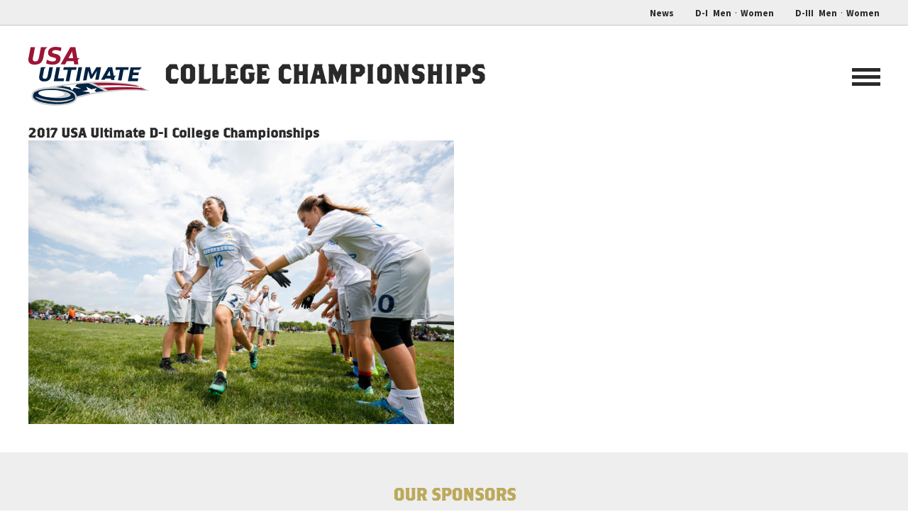

--- FILE ---
content_type: text/html; charset=UTF-8
request_url: https://collegechampionships.usaultimate.org/d1-photos/day-one-2017-college-championships/2017-usa-ultimate-d-i-college-championships-10/
body_size: 5704
content:
<!DOCTYPE html>
<html>
<head>

	<title>2017 USA Ultimate D-I College Championships - College Championships</title>

	<meta charset="utf-8" />
	<meta http-equiv="x-ua-compatible" content="ie=edge">
	<meta name="viewport" content="width=device-width, initial-scale=1.0" />
	
	<link href="https://fonts.googleapis.com/css?family=Source+Sans+Pro:400,400i,700,700i|Merriweather:400,400i,700,700i" rel="stylesheet">
	<link rel="stylesheet" type="text/css" media="all" href="https://collegechampionships.usaultimate.org/wp-content/themes/usau-college/style.css" />
	<link rel="shortcut icon" href="https://collegechampionships.usaultimate.org/wp-content/themes/usau-college/images/favicon.png" />
	
	<meta name='robots' content='index, follow, max-image-preview:large, max-snippet:-1, max-video-preview:-1' />

	<!-- This site is optimized with the Yoast SEO plugin v26.8 - https://yoast.com/product/yoast-seo-wordpress/ -->
	<link rel="canonical" href="https://collegechampionships.usaultimate.org/d1-photos/day-one-2017-college-championships/2017-usa-ultimate-d-i-college-championships-10/" />
	<meta property="og:locale" content="en_US" />
	<meta property="og:type" content="article" />
	<meta property="og:title" content="2017 USA Ultimate D-I College Championships - College Championships" />
	<meta property="og:description" content="05/26/2017 - Mason, OH - Joy Chen (UNC Pleiades #12) takes the field during the 2017 USA Ultimate D-I College Championships. © Paul Rutherford / UltiPhotos" />
	<meta property="og:url" content="https://collegechampionships.usaultimate.org/d1-photos/day-one-2017-college-championships/2017-usa-ultimate-d-i-college-championships-10/" />
	<meta property="og:site_name" content="College Championships" />
	<meta property="article:modified_time" content="2017-05-27T02:48:24+00:00" />
	<meta property="og:image" content="https://collegechampionships.usaultimate.org/d1-photos/day-one-2017-college-championships/2017-usa-ultimate-d-i-college-championships-10" />
	<meta property="og:image:width" content="960" />
	<meta property="og:image:height" content="640" />
	<meta property="og:image:type" content="image/jpeg" />
	<meta name="twitter:card" content="summary_large_image" />
	<script type="application/ld+json" class="yoast-schema-graph">{"@context":"https://schema.org","@graph":[{"@type":"WebPage","@id":"https://collegechampionships.usaultimate.org/d1-photos/day-one-2017-college-championships/2017-usa-ultimate-d-i-college-championships-10/","url":"https://collegechampionships.usaultimate.org/d1-photos/day-one-2017-college-championships/2017-usa-ultimate-d-i-college-championships-10/","name":"2017 USA Ultimate D-I College Championships - College Championships","isPartOf":{"@id":"https://collegechampionships.usaultimate.org/#website"},"primaryImageOfPage":{"@id":"https://collegechampionships.usaultimate.org/d1-photos/day-one-2017-college-championships/2017-usa-ultimate-d-i-college-championships-10/#primaryimage"},"image":{"@id":"https://collegechampionships.usaultimate.org/d1-photos/day-one-2017-college-championships/2017-usa-ultimate-d-i-college-championships-10/#primaryimage"},"thumbnailUrl":"https://collegechampionships.usaultimate.org/wp-content/uploads/2017/05/USAU_D1_2017_PMR_5-26-17_12-27-27-PM_0083.jpg","datePublished":"2017-05-27T02:37:48+00:00","dateModified":"2017-05-27T02:48:24+00:00","breadcrumb":{"@id":"https://collegechampionships.usaultimate.org/d1-photos/day-one-2017-college-championships/2017-usa-ultimate-d-i-college-championships-10/#breadcrumb"},"inLanguage":"en-US","potentialAction":[{"@type":"ReadAction","target":["https://collegechampionships.usaultimate.org/d1-photos/day-one-2017-college-championships/2017-usa-ultimate-d-i-college-championships-10/"]}]},{"@type":"ImageObject","inLanguage":"en-US","@id":"https://collegechampionships.usaultimate.org/d1-photos/day-one-2017-college-championships/2017-usa-ultimate-d-i-college-championships-10/#primaryimage","url":"https://collegechampionships.usaultimate.org/wp-content/uploads/2017/05/USAU_D1_2017_PMR_5-26-17_12-27-27-PM_0083.jpg","contentUrl":"https://collegechampionships.usaultimate.org/wp-content/uploads/2017/05/USAU_D1_2017_PMR_5-26-17_12-27-27-PM_0083.jpg","width":960,"height":640,"caption":"05/26/2017 - Mason, OH - Joy Chen (UNC Pleiades #12) takes the field during the 2017 USA Ultimate D-I College Championships. © Paul Rutherford / UltiPhotos"},{"@type":"BreadcrumbList","@id":"https://collegechampionships.usaultimate.org/d1-photos/day-one-2017-college-championships/2017-usa-ultimate-d-i-college-championships-10/#breadcrumb","itemListElement":[{"@type":"ListItem","position":1,"name":"Home","item":"https://collegechampionships.usaultimate.org/"},{"@type":"ListItem","position":2,"name":"Photos","item":"https://collegechampionships.usaultimate.org/d1-photos/"},{"@type":"ListItem","position":3,"name":"Day One: 2017 College Championships","item":"https://collegechampionships.usaultimate.org/d1-photos/day-one-2017-college-championships/"},{"@type":"ListItem","position":4,"name":"2017 USA Ultimate D-I College Championships"}]},{"@type":"WebSite","@id":"https://collegechampionships.usaultimate.org/#website","url":"https://collegechampionships.usaultimate.org/","name":"College Championships","description":"USA Ultimate","potentialAction":[{"@type":"SearchAction","target":{"@type":"EntryPoint","urlTemplate":"https://collegechampionships.usaultimate.org/?s={search_term_string}"},"query-input":{"@type":"PropertyValueSpecification","valueRequired":true,"valueName":"search_term_string"}}],"inLanguage":"en-US"}]}</script>
	<!-- / Yoast SEO plugin. -->


<style id='wp-img-auto-sizes-contain-inline-css' type='text/css'>
img:is([sizes=auto i],[sizes^="auto," i]){contain-intrinsic-size:3000px 1500px}
/*# sourceURL=wp-img-auto-sizes-contain-inline-css */
</style>
<style id='wp-block-library-inline-css' type='text/css'>
:root{--wp-block-synced-color:#7a00df;--wp-block-synced-color--rgb:122,0,223;--wp-bound-block-color:var(--wp-block-synced-color);--wp-editor-canvas-background:#ddd;--wp-admin-theme-color:#007cba;--wp-admin-theme-color--rgb:0,124,186;--wp-admin-theme-color-darker-10:#006ba1;--wp-admin-theme-color-darker-10--rgb:0,107,160.5;--wp-admin-theme-color-darker-20:#005a87;--wp-admin-theme-color-darker-20--rgb:0,90,135;--wp-admin-border-width-focus:2px}@media (min-resolution:192dpi){:root{--wp-admin-border-width-focus:1.5px}}.wp-element-button{cursor:pointer}:root .has-very-light-gray-background-color{background-color:#eee}:root .has-very-dark-gray-background-color{background-color:#313131}:root .has-very-light-gray-color{color:#eee}:root .has-very-dark-gray-color{color:#313131}:root .has-vivid-green-cyan-to-vivid-cyan-blue-gradient-background{background:linear-gradient(135deg,#00d084,#0693e3)}:root .has-purple-crush-gradient-background{background:linear-gradient(135deg,#34e2e4,#4721fb 50%,#ab1dfe)}:root .has-hazy-dawn-gradient-background{background:linear-gradient(135deg,#faaca8,#dad0ec)}:root .has-subdued-olive-gradient-background{background:linear-gradient(135deg,#fafae1,#67a671)}:root .has-atomic-cream-gradient-background{background:linear-gradient(135deg,#fdd79a,#004a59)}:root .has-nightshade-gradient-background{background:linear-gradient(135deg,#330968,#31cdcf)}:root .has-midnight-gradient-background{background:linear-gradient(135deg,#020381,#2874fc)}:root{--wp--preset--font-size--normal:16px;--wp--preset--font-size--huge:42px}.has-regular-font-size{font-size:1em}.has-larger-font-size{font-size:2.625em}.has-normal-font-size{font-size:var(--wp--preset--font-size--normal)}.has-huge-font-size{font-size:var(--wp--preset--font-size--huge)}.has-text-align-center{text-align:center}.has-text-align-left{text-align:left}.has-text-align-right{text-align:right}.has-fit-text{white-space:nowrap!important}#end-resizable-editor-section{display:none}.aligncenter{clear:both}.items-justified-left{justify-content:flex-start}.items-justified-center{justify-content:center}.items-justified-right{justify-content:flex-end}.items-justified-space-between{justify-content:space-between}.screen-reader-text{border:0;clip-path:inset(50%);height:1px;margin:-1px;overflow:hidden;padding:0;position:absolute;width:1px;word-wrap:normal!important}.screen-reader-text:focus{background-color:#ddd;clip-path:none;color:#444;display:block;font-size:1em;height:auto;left:5px;line-height:normal;padding:15px 23px 14px;text-decoration:none;top:5px;width:auto;z-index:100000}html :where(.has-border-color){border-style:solid}html :where([style*=border-top-color]){border-top-style:solid}html :where([style*=border-right-color]){border-right-style:solid}html :where([style*=border-bottom-color]){border-bottom-style:solid}html :where([style*=border-left-color]){border-left-style:solid}html :where([style*=border-width]){border-style:solid}html :where([style*=border-top-width]){border-top-style:solid}html :where([style*=border-right-width]){border-right-style:solid}html :where([style*=border-bottom-width]){border-bottom-style:solid}html :where([style*=border-left-width]){border-left-style:solid}html :where(img[class*=wp-image-]){height:auto;max-width:100%}:where(figure){margin:0 0 1em}html :where(.is-position-sticky){--wp-admin--admin-bar--position-offset:var(--wp-admin--admin-bar--height,0px)}@media screen and (max-width:600px){html :where(.is-position-sticky){--wp-admin--admin-bar--position-offset:0px}}

/*# sourceURL=wp-block-library-inline-css */
</style><style id='global-styles-inline-css' type='text/css'>
:root{--wp--preset--aspect-ratio--square: 1;--wp--preset--aspect-ratio--4-3: 4/3;--wp--preset--aspect-ratio--3-4: 3/4;--wp--preset--aspect-ratio--3-2: 3/2;--wp--preset--aspect-ratio--2-3: 2/3;--wp--preset--aspect-ratio--16-9: 16/9;--wp--preset--aspect-ratio--9-16: 9/16;--wp--preset--color--black: #000000;--wp--preset--color--cyan-bluish-gray: #abb8c3;--wp--preset--color--white: #ffffff;--wp--preset--color--pale-pink: #f78da7;--wp--preset--color--vivid-red: #cf2e2e;--wp--preset--color--luminous-vivid-orange: #ff6900;--wp--preset--color--luminous-vivid-amber: #fcb900;--wp--preset--color--light-green-cyan: #7bdcb5;--wp--preset--color--vivid-green-cyan: #00d084;--wp--preset--color--pale-cyan-blue: #8ed1fc;--wp--preset--color--vivid-cyan-blue: #0693e3;--wp--preset--color--vivid-purple: #9b51e0;--wp--preset--gradient--vivid-cyan-blue-to-vivid-purple: linear-gradient(135deg,rgb(6,147,227) 0%,rgb(155,81,224) 100%);--wp--preset--gradient--light-green-cyan-to-vivid-green-cyan: linear-gradient(135deg,rgb(122,220,180) 0%,rgb(0,208,130) 100%);--wp--preset--gradient--luminous-vivid-amber-to-luminous-vivid-orange: linear-gradient(135deg,rgb(252,185,0) 0%,rgb(255,105,0) 100%);--wp--preset--gradient--luminous-vivid-orange-to-vivid-red: linear-gradient(135deg,rgb(255,105,0) 0%,rgb(207,46,46) 100%);--wp--preset--gradient--very-light-gray-to-cyan-bluish-gray: linear-gradient(135deg,rgb(238,238,238) 0%,rgb(169,184,195) 100%);--wp--preset--gradient--cool-to-warm-spectrum: linear-gradient(135deg,rgb(74,234,220) 0%,rgb(151,120,209) 20%,rgb(207,42,186) 40%,rgb(238,44,130) 60%,rgb(251,105,98) 80%,rgb(254,248,76) 100%);--wp--preset--gradient--blush-light-purple: linear-gradient(135deg,rgb(255,206,236) 0%,rgb(152,150,240) 100%);--wp--preset--gradient--blush-bordeaux: linear-gradient(135deg,rgb(254,205,165) 0%,rgb(254,45,45) 50%,rgb(107,0,62) 100%);--wp--preset--gradient--luminous-dusk: linear-gradient(135deg,rgb(255,203,112) 0%,rgb(199,81,192) 50%,rgb(65,88,208) 100%);--wp--preset--gradient--pale-ocean: linear-gradient(135deg,rgb(255,245,203) 0%,rgb(182,227,212) 50%,rgb(51,167,181) 100%);--wp--preset--gradient--electric-grass: linear-gradient(135deg,rgb(202,248,128) 0%,rgb(113,206,126) 100%);--wp--preset--gradient--midnight: linear-gradient(135deg,rgb(2,3,129) 0%,rgb(40,116,252) 100%);--wp--preset--font-size--small: 13px;--wp--preset--font-size--medium: 20px;--wp--preset--font-size--large: 36px;--wp--preset--font-size--x-large: 42px;--wp--preset--spacing--20: 0.44rem;--wp--preset--spacing--30: 0.67rem;--wp--preset--spacing--40: 1rem;--wp--preset--spacing--50: 1.5rem;--wp--preset--spacing--60: 2.25rem;--wp--preset--spacing--70: 3.38rem;--wp--preset--spacing--80: 5.06rem;--wp--preset--shadow--natural: 6px 6px 9px rgba(0, 0, 0, 0.2);--wp--preset--shadow--deep: 12px 12px 50px rgba(0, 0, 0, 0.4);--wp--preset--shadow--sharp: 6px 6px 0px rgba(0, 0, 0, 0.2);--wp--preset--shadow--outlined: 6px 6px 0px -3px rgb(255, 255, 255), 6px 6px rgb(0, 0, 0);--wp--preset--shadow--crisp: 6px 6px 0px rgb(0, 0, 0);}:where(.is-layout-flex){gap: 0.5em;}:where(.is-layout-grid){gap: 0.5em;}body .is-layout-flex{display: flex;}.is-layout-flex{flex-wrap: wrap;align-items: center;}.is-layout-flex > :is(*, div){margin: 0;}body .is-layout-grid{display: grid;}.is-layout-grid > :is(*, div){margin: 0;}:where(.wp-block-columns.is-layout-flex){gap: 2em;}:where(.wp-block-columns.is-layout-grid){gap: 2em;}:where(.wp-block-post-template.is-layout-flex){gap: 1.25em;}:where(.wp-block-post-template.is-layout-grid){gap: 1.25em;}.has-black-color{color: var(--wp--preset--color--black) !important;}.has-cyan-bluish-gray-color{color: var(--wp--preset--color--cyan-bluish-gray) !important;}.has-white-color{color: var(--wp--preset--color--white) !important;}.has-pale-pink-color{color: var(--wp--preset--color--pale-pink) !important;}.has-vivid-red-color{color: var(--wp--preset--color--vivid-red) !important;}.has-luminous-vivid-orange-color{color: var(--wp--preset--color--luminous-vivid-orange) !important;}.has-luminous-vivid-amber-color{color: var(--wp--preset--color--luminous-vivid-amber) !important;}.has-light-green-cyan-color{color: var(--wp--preset--color--light-green-cyan) !important;}.has-vivid-green-cyan-color{color: var(--wp--preset--color--vivid-green-cyan) !important;}.has-pale-cyan-blue-color{color: var(--wp--preset--color--pale-cyan-blue) !important;}.has-vivid-cyan-blue-color{color: var(--wp--preset--color--vivid-cyan-blue) !important;}.has-vivid-purple-color{color: var(--wp--preset--color--vivid-purple) !important;}.has-black-background-color{background-color: var(--wp--preset--color--black) !important;}.has-cyan-bluish-gray-background-color{background-color: var(--wp--preset--color--cyan-bluish-gray) !important;}.has-white-background-color{background-color: var(--wp--preset--color--white) !important;}.has-pale-pink-background-color{background-color: var(--wp--preset--color--pale-pink) !important;}.has-vivid-red-background-color{background-color: var(--wp--preset--color--vivid-red) !important;}.has-luminous-vivid-orange-background-color{background-color: var(--wp--preset--color--luminous-vivid-orange) !important;}.has-luminous-vivid-amber-background-color{background-color: var(--wp--preset--color--luminous-vivid-amber) !important;}.has-light-green-cyan-background-color{background-color: var(--wp--preset--color--light-green-cyan) !important;}.has-vivid-green-cyan-background-color{background-color: var(--wp--preset--color--vivid-green-cyan) !important;}.has-pale-cyan-blue-background-color{background-color: var(--wp--preset--color--pale-cyan-blue) !important;}.has-vivid-cyan-blue-background-color{background-color: var(--wp--preset--color--vivid-cyan-blue) !important;}.has-vivid-purple-background-color{background-color: var(--wp--preset--color--vivid-purple) !important;}.has-black-border-color{border-color: var(--wp--preset--color--black) !important;}.has-cyan-bluish-gray-border-color{border-color: var(--wp--preset--color--cyan-bluish-gray) !important;}.has-white-border-color{border-color: var(--wp--preset--color--white) !important;}.has-pale-pink-border-color{border-color: var(--wp--preset--color--pale-pink) !important;}.has-vivid-red-border-color{border-color: var(--wp--preset--color--vivid-red) !important;}.has-luminous-vivid-orange-border-color{border-color: var(--wp--preset--color--luminous-vivid-orange) !important;}.has-luminous-vivid-amber-border-color{border-color: var(--wp--preset--color--luminous-vivid-amber) !important;}.has-light-green-cyan-border-color{border-color: var(--wp--preset--color--light-green-cyan) !important;}.has-vivid-green-cyan-border-color{border-color: var(--wp--preset--color--vivid-green-cyan) !important;}.has-pale-cyan-blue-border-color{border-color: var(--wp--preset--color--pale-cyan-blue) !important;}.has-vivid-cyan-blue-border-color{border-color: var(--wp--preset--color--vivid-cyan-blue) !important;}.has-vivid-purple-border-color{border-color: var(--wp--preset--color--vivid-purple) !important;}.has-vivid-cyan-blue-to-vivid-purple-gradient-background{background: var(--wp--preset--gradient--vivid-cyan-blue-to-vivid-purple) !important;}.has-light-green-cyan-to-vivid-green-cyan-gradient-background{background: var(--wp--preset--gradient--light-green-cyan-to-vivid-green-cyan) !important;}.has-luminous-vivid-amber-to-luminous-vivid-orange-gradient-background{background: var(--wp--preset--gradient--luminous-vivid-amber-to-luminous-vivid-orange) !important;}.has-luminous-vivid-orange-to-vivid-red-gradient-background{background: var(--wp--preset--gradient--luminous-vivid-orange-to-vivid-red) !important;}.has-very-light-gray-to-cyan-bluish-gray-gradient-background{background: var(--wp--preset--gradient--very-light-gray-to-cyan-bluish-gray) !important;}.has-cool-to-warm-spectrum-gradient-background{background: var(--wp--preset--gradient--cool-to-warm-spectrum) !important;}.has-blush-light-purple-gradient-background{background: var(--wp--preset--gradient--blush-light-purple) !important;}.has-blush-bordeaux-gradient-background{background: var(--wp--preset--gradient--blush-bordeaux) !important;}.has-luminous-dusk-gradient-background{background: var(--wp--preset--gradient--luminous-dusk) !important;}.has-pale-ocean-gradient-background{background: var(--wp--preset--gradient--pale-ocean) !important;}.has-electric-grass-gradient-background{background: var(--wp--preset--gradient--electric-grass) !important;}.has-midnight-gradient-background{background: var(--wp--preset--gradient--midnight) !important;}.has-small-font-size{font-size: var(--wp--preset--font-size--small) !important;}.has-medium-font-size{font-size: var(--wp--preset--font-size--medium) !important;}.has-large-font-size{font-size: var(--wp--preset--font-size--large) !important;}.has-x-large-font-size{font-size: var(--wp--preset--font-size--x-large) !important;}
/*# sourceURL=global-styles-inline-css */
</style>

<style id='classic-theme-styles-inline-css' type='text/css'>
/*! This file is auto-generated */
.wp-block-button__link{color:#fff;background-color:#32373c;border-radius:9999px;box-shadow:none;text-decoration:none;padding:calc(.667em + 2px) calc(1.333em + 2px);font-size:1.125em}.wp-block-file__button{background:#32373c;color:#fff;text-decoration:none}
/*# sourceURL=/wp-includes/css/classic-themes.min.css */
</style>
<link rel="icon" href="https://collegechampionships.usaultimate.org/wp-content/uploads/2017/11/cropped-USAUltimateSquare-32x32.jpg" sizes="32x32" />
<link rel="icon" href="https://collegechampionships.usaultimate.org/wp-content/uploads/2017/11/cropped-USAUltimateSquare-192x192.jpg" sizes="192x192" />
<link rel="apple-touch-icon" href="https://collegechampionships.usaultimate.org/wp-content/uploads/2017/11/cropped-USAUltimateSquare-180x180.jpg" />
<meta name="msapplication-TileImage" content="https://collegechampionships.usaultimate.org/wp-content/uploads/2017/11/cropped-USAUltimateSquare-270x270.jpg" />

</head>

<body class="attachment wp-singular attachment-template-default attachmentid-792 attachment-jpeg wp-theme-usau-college template-page">

	<section id="utility-nav">
		<div class="wrapper">

			<a href="https://collegechampionships.usaultimate.org/news/" class="news">News</a>

			<div class="division d1">
				<strong>D-I</strong>
				<a href="https://collegechampionships.usaultimate.org/d1-men/" class="news">Men</a>
				<span class="dot">&middot;</span>
				<a href="https://collegechampionships.usaultimate.org/d1-women/" class="news">Women</a>
			</div>

			<div class="division d3">
				<strong>D-III</strong>
				<a href="https://collegechampionships.usaultimate.org/d3-men/" class="news">Men</a>
				<span class="dot">&middot;</span>
				<a href="https://collegechampionships.usaultimate.org/d3-women/" class="news">Women</a>
			</div>


		</div>
	</section>


	<header>
		<div class="wrapper">

			<div class="logo">
				<a href="https://collegechampionships.usaultimate.org/">
					<img src="https://collegechampionships.usaultimate.org/wp-content/uploads/2017/04/usau-logo.svg" alt="" />
				</a>

				<h1><a href="https://collegechampionships.usaultimate.org/">College Championships</a></h1>

			</div>

			
			<a href="#" id="toggle" class="no-translate">
				<div class="patty"></div>
			</a>

		</div>
	</header>

	
	

	

	

	

	<nav id="dropdown">
	<div class="wrapper">

		
			<div class="col">
				<h4>
					<a href="/d1-men/">
						D-I Men					</a>
				</h4>

				
					<ul>
						
							
							
								
									<li><a href="https://collegechampionships.usaultimate.org/d1-men/schedule-results/">Schedule &#038; Results</a></li>

								
							
						
							
							
								
									<li><a href="https://collegechampionships.usaultimate.org/d1-men/teams/">Teams</a></li>

								
							
						
							
							
								
									<li><a href="https://collegechampionships.usaultimate.org/d1-men/news/">News</a></li>

								
							
											</ul>

							</div>

		
			<div class="col">
				<h4>
					<a href="/d1-women/">
						D-I Women					</a>
				</h4>

				
					<ul>
						
							
							
								
									<li><a href="https://collegechampionships.usaultimate.org/d1-women/schedule-results/">Schedule &#038; Results</a></li>

								
							
						
							
							
								
									<li><a href="https://collegechampionships.usaultimate.org/d1-women/teams/">Teams</a></li>

								
							
						
							
							
								
									<li><a href="https://collegechampionships.usaultimate.org/d1-women/news/">News</a></li>

								
							
											</ul>

							</div>

		
			<div class="col">
				<h4>
					<a href="/d3-men/">
						D-III Men					</a>
				</h4>

				
					<ul>
						
							
							
								
									<li><a href="https://collegechampionships.usaultimate.org/d3-men/schedule-results/">Schedule &#038; Results</a></li>

								
							
						
							
							
								
									<li><a href="https://collegechampionships.usaultimate.org/d3-men/teams/">Teams</a></li>

								
							
						
							
							
								
									<li><a href="https://collegechampionships.usaultimate.org/d3-men/news/">News</a></li>

								
							
											</ul>

							</div>

		
			<div class="col">
				<h4>
					<a href="/d3-women/">
						D-III Women					</a>
				</h4>

				
					<ul>
						
							
							
								
									<li><a href="https://collegechampionships.usaultimate.org/d3-women/schedule-results/">Schedule &#038; Results</a></li>

								
							
						
							
							
								
									<li><a href="https://collegechampionships.usaultimate.org/d3-women/teams/">Teams</a></li>

								
							
						
							
							
								
									<li><a href="https://collegechampionships.usaultimate.org/d3-women/news/">News</a></li>

								
							
											</ul>

							</div>

		
		<div class="col news">
			<h4>
				<a href="https://collegechampionships.usaultimate.org/news/" class="news">News</a>
			</h4>
		</div>

	</div>
</nav>
	
		<section id="generic-page">
			<div class="wrapper">
				
				<article class="default">

					<div class="article-header">
						<h1>2017 USA Ultimate D-I College Championships</h1>
					</div>

					<div class="article-body">
						<p class="attachment"><a href='https://collegechampionships.usaultimate.org/wp-content/uploads/2017/05/USAU_D1_2017_PMR_5-26-17_12-27-27-PM_0083.jpg'><img fetchpriority="high" decoding="async" width="600" height="400" src="https://collegechampionships.usaultimate.org/wp-content/uploads/2017/05/USAU_D1_2017_PMR_5-26-17_12-27-27-PM_0083-600x400.jpg" class="attachment-medium size-medium" alt="" srcset="https://collegechampionships.usaultimate.org/wp-content/uploads/2017/05/USAU_D1_2017_PMR_5-26-17_12-27-27-PM_0083-600x400.jpg 600w, https://collegechampionships.usaultimate.org/wp-content/uploads/2017/05/USAU_D1_2017_PMR_5-26-17_12-27-27-PM_0083-768x512.jpg 768w, https://collegechampionships.usaultimate.org/wp-content/uploads/2017/05/USAU_D1_2017_PMR_5-26-17_12-27-27-PM_0083.jpg 960w" sizes="(max-width: 600px) 100vw, 600px" /></a></p>
					</div>

				</article>

			</div>
		</section>

	
		
	<section id="sponsors">
		<div class="wrapper">

			<h2>Our Sponsors</h2>

			<div id="sponsors-wrapper">

				
					
					<a href="https://www.spinultimate.com/" rel="external" class="">
						<img src="https://collegechampionships.usaultimate.org/wp-content/uploads/2018/04/Spin-2015_logo_highres.png" alt="" />
					</a>

				
					
					<a href="http://discraft.com/" rel="external" class="">
						<img src="https://collegechampionships.usaultimate.org/wp-content/uploads/2017/05/discraft.png" alt="" />
					</a>

				
			</div>

		</div>

	</section>

		
	<section id="media-partners">
		<div class="wrapper">

			<h2>Media Partners</h2>

			<div id="sponsors-wrapper">

				
					
					<a href="http://espn.com/" rel="external" class="">
						<img src="https://collegechampionships.usaultimate.org/wp-content/uploads/2017/05/espn.png" alt="" />
					</a>

				
					
					<a href="http://espn.com/college-sports/" rel="external" class="">
						<img src="https://collegechampionships.usaultimate.org/wp-content/uploads/2017/05/espn-u.png" alt="" />
					</a>

				
					
					<a href="http://ultiworld.com/" rel="external" class="">
						<img src="https://collegechampionships.usaultimate.org/wp-content/uploads/2017/05/ultiworld.png" alt="" />
					</a>

				
					
					<a href="http://ultiphotos.com/" rel="external" class="">
						<img src="https://collegechampionships.usaultimate.org/wp-content/uploads/2017/05/ultiphotos.png" alt="" />
					</a>

				
			</div>

		</div>

	</section>

	<footer>
		<div class="wrapper">

			<div class="col logo">
				<a href="http://usaultimate.org/" rel="external">
					<img src="https://collegechampionships.usaultimate.org/wp-content/uploads/2017/04/footer-logo.png" alt="" />
				</a>
			</div>

			
				<div class="col">
					<h4>
						<a href="/d1-men/">
							D-I Men						</a>
					</h4>

					
						<ul>
							
								
								
									
										<li><a href="https://collegechampionships.usaultimate.org/d1-men/schedule-results/">Schedule &#038; Results</a></li>

									
								
							
								
								
									
										<li><a href="https://collegechampionships.usaultimate.org/d1-men/teams/">Teams</a></li>

									
								
							
								
								
									
										<li><a href="https://collegechampionships.usaultimate.org/d1-men/news/">News</a></li>

									
								
													</ul>

									</div>

			
				<div class="col">
					<h4>
						<a href="/d1-women/">
							D-I Women						</a>
					</h4>

					
						<ul>
							
								
								
									
										<li><a href="https://collegechampionships.usaultimate.org/d1-women/schedule-results/">Schedule &#038; Results</a></li>

									
								
							
								
								
									
										<li><a href="https://collegechampionships.usaultimate.org/d1-women/teams/">Teams</a></li>

									
								
							
								
								
									
										<li><a href="https://collegechampionships.usaultimate.org/d1-women/news/">News</a></li>

									
								
													</ul>

									</div>

			
				<div class="col">
					<h4>
						<a href="/d3-men/">
							D-III Men						</a>
					</h4>

					
						<ul>
							
								
								
									
										<li><a href="https://collegechampionships.usaultimate.org/d3-men/schedule-results/">Schedule &#038; Results</a></li>

									
								
							
								
								
									
										<li><a href="https://collegechampionships.usaultimate.org/d3-men/teams/">Teams</a></li>

									
								
							
								
								
									
										<li><a href="https://collegechampionships.usaultimate.org/d3-men/news/">News</a></li>

									
								
													</ul>

									</div>

			
				<div class="col">
					<h4>
						<a href="/d3-women/">
							D-III Women						</a>
					</h4>

					
						<ul>
							
								
								
									
										<li><a href="https://collegechampionships.usaultimate.org/d3-women/schedule-results/">Schedule &#038; Results</a></li>

									
								
							
								
								
									
										<li><a href="https://collegechampionships.usaultimate.org/d3-women/teams/">Teams</a></li>

									
								
							
								
								
									
										<li><a href="https://collegechampionships.usaultimate.org/d3-women/news/">News</a></li>

									
								
													</ul>

									</div>

			


			<div class="copyright">
				<p>© 2021 USA Ultimate. All Rights Reserved.</p>

				<p class="credits">Site: <a href="http://andrewlovseth.com/">Andrew Lovseth</a></p>
			</div>


		</div>
	</footer>

	<script src="//ajax.googleapis.com/ajax/libs/jquery/2.1.4/jquery.min.js"></script>
	<script src="https://collegechampionships.usaultimate.org/wp-content/themes/usau-college/js/plugins.js"></script>
	<script src="https://collegechampionships.usaultimate.org/wp-content/themes/usau-college/js/site.js"></script>
	
	<script type="speculationrules">
{"prefetch":[{"source":"document","where":{"and":[{"href_matches":"/*"},{"not":{"href_matches":["/wp-*.php","/wp-admin/*","/wp-content/uploads/*","/wp-content/*","/wp-content/plugins/*","/wp-content/themes/usau-college/*","/*\\?(.+)"]}},{"not":{"selector_matches":"a[rel~=\"nofollow\"]"}},{"not":{"selector_matches":".no-prefetch, .no-prefetch a"}}]},"eagerness":"conservative"}]}
</script>


	<!-- Global site tag (gtag.js) - Google Analytics -->
	<script async src="https://www.googletagmanager.com/gtag/js?id=UA-109691495-1"></script>
	<script>
	  window.dataLayer = window.dataLayer || [];
	  function gtag(){dataLayer.push(arguments);}
	  gtag('js', new Date());
	 
	  gtag('config', 'UA-109691495-1');
	</script>

</body>
</html>

--- FILE ---
content_type: text/css
request_url: https://collegechampionships.usaultimate.org/wp-content/themes/usau-college/style.css
body_size: 59687
content:
/*

    Theme Name: USA Ultimate College Championship
    Theme URI: http://college.usaultimate.org/
    Author: Andrew Lovseth
    Author URI: http://www.andrewlovseth.com/
    Description: Version 1.0 of USA Ultimate College Championship
    Version: 1.0

*/
/*

    ----------------------------------------------------------------------
                                01 Global
    ----------------------------------------------------------------------

*/
@font-face {
  font-family: 'Brothers';
  src: url("fonts/brothers-reg.eot");
  src: url("fonts/brothers-reg.eot?#iefix") format("embedded-opentype"), url("fonts/brothers-reg.woff") format("woff"), url("fonts/brothers-reg.ttf") format("truetype");
  font-weight: normal;
  font-style: normal; }

/* Colors
----------------------------------*/
/* Typography
----------------------------------*/
/* Media Queries
----------------------------------*/
/* HTML5 */
article, aside, details, figcaption, figure, footer, header, hgroup, nav, section, summary {
  display: block; }

audio, canvas, video {
  display: inline-block;
  *display: inline;
  *zoom: 1; }

audio:not([controls]) {
  display: none;
  height: 0; }

[hidden] {
  display: none; }

/* HTML & BODY */
html {
  font-size: 100%;
  -webkit-text-size-adjust: 100%;
  -ms-text-size-adjust: 100%; }

html, button, input, select, textarea {
  font-family: sans-serif; }

body {
  margin: 0;
  font-size: 1em;
  line-height: 1.4; }

/* Links */
a {
  text-decoration: none; }

a:focus {
  outline: none; }

a:hover, a:active {
  outline: none; }

/* Typography */
abbr[title] {
  border-bottom: 1px dotted; }

b, strong {
  font-weight: 600; }

i, em {
  font-style: italic; }

blockquote {
  margin: 1em 40px; }

dfn {
  font-style: italic; }

hr {
  display: block;
  height: 1px;
  border: 0;
  border-top: 1px solid #ccc;
  margin: 1em 0;
  padding: 0; }

ins {
  background: #ff9;
  color: #000;
  text-decoration: none; }

mark {
  background: #ff0;
  color: #000; }

p, pre {
  margin: 1em 0; }

code, kbd, pre, samp {
  font-family: monospace, serif;
  _font-family: 'courier new', monospace;
  font-size: 1em; }

pre {
  white-space: pre;
  white-space: pre-wrap;
  word-wrap: break-word; }

q {
  quotes: none; }

q:before, q:after {
  content: '';
  content: none; }

small {
  font-size: 80%; }

sub, sup {
  font-size: 75%;
  line-height: 0;
  position: relative;
  vertical-align: baseline; }

sup {
  top: -0.5em; }

sub {
  bottom: -0.25em; }

h1, h2, h3, h4, h5, h6, p {
  margin: 0;
  font-weight: normal;
  -webkit-margin-before: 0;
  -webkit-margin-after: 0; }

/* Lists */
dd {
  margin: 0 0 0 40px; }

ul, ol {
  list-style: none;
  list-style-image: none;
  margin: 0;
  padding: 0; }

/* Embedded Content */
img {
  border: 0;
  -ms-interpolation-mode: bicubic;
  vertical-align: middle; }

svg:not(:root) {
  overflow: hidden; }

/* Figure */
figure {
  margin: 0; }

/* Forms */
form {
  margin: 0; }

fieldset {
  border: 0;
  margin: 0;
  padding: 0; }

label {
  cursor: pointer; }

legend {
  border: 0;
  *margin-left: -7px;
  padding: 0;
  white-space: normal; }

button, input, select, textarea {
  font-size: 100%;
  margin: 0;
  vertical-align: baseline;
  *vertical-align: middle; }

button, input {
  line-height: normal; }

button, input[type="button"], input[type="reset"], input[type="submit"] {
  cursor: pointer;
  -webkit-appearance: button;
  *overflow: visible; }

button[disabled], input[disabled] {
  cursor: default; }

input[type="checkbox"], input[type="radio"] {
  box-sizing: border-box;
  padding: 0;
  *width: 13px;
  *height: 13px; }

input[type="search"]::-webkit-search-decoration, input[type="search"]::-webkit-search-cancel-button {
  -webkit-appearance: none; }

button::-moz-focus-inner, input::-moz-focus-inner {
  border: 0;
  padding: 0; }

textarea {
  overflow: auto;
  vertical-align: top;
  resize: vertical; }

/* Tables */
table {
  border-collapse: collapse;
  border-spacing: 0; }

td {
  vertical-align: top; }

/* Absolute Positioning */
div, article, section, header, footer, nav, figure, li {
  position: relative; }

/* Selection  */
::-moz-selection {
  background: #BCA95B;
  color: #fff;
  text-shadow: none; }

::selection {
  background: #BCA95B;
  color: #fff;
  text-shadow: none; }

/* Clearfix */
.clearfix:before, .clearfix:after {
  content: "";
  display: table; }

.clearfix:after {
  clear: both; }

.clearfix {
  *zoom: 1; }

/* Border-Box */
* {
  box-sizing: border-box; }

/* Image replacement */
.ir {
  background-color: transparent;
  border: 0;
  overflow: hidden;
  *text-indent: -9999px; }

.ir:before {
  content: "";
  display: block;
  width: 0;
  height: 100%; }

/* Responsive Image */
img {
  display: block;
  max-width: 100%; }

html, input, textarea {
  -webkit-font-smoothing: antialiased; }

body {
  text-rendering: optimizeLegibility; }

body, input, textarea {
  color: #2a2a2a;
  font: 400 100%/1 "Source Sans Pro", sans-serif; }

h1,
h2,
h3,
h4,
h5,
h6 {
  font-family: "Brothers", sans-serif;
  font-weight: bold; }

a {
  color: #BCA95B;
  transition: color 0.2s ease-in-out; }

.btn {
  background: #BCA95B;
  color: #fff;
  font-family: "Brothers", sans-serif;
  font-weight: bold;
  text-transform: uppercase;
  font-size: 1.5em;
  line-height: 1em;
  display: block;
  padding: 10px 24px 8px;
  text-align: center; }
  .btn.red {
    background: #BCA95B; }

#main article h2 {
  color: #BCA95B;
  text-transform: uppercase;
  font-size: 2.125em;
  padding: 0 0 15px 0; }

#main article p, #main article ol, #main article ul {
  font-size: 1em;
  line-height: 1.5555em;
  margin: 0 0 30px 0; }

#main aside h3 {
  color: #BCA95B;
  text-transform: uppercase;
  font-size: 1.5em;
  padding: 0 0 20px 0; }

article.default {
  font-family: "Merriweather", serif; }
  article.default p, article.default ul, article.default ol {
    font-size: 1em;
    line-height: 1.5em;
    margin: 0 0 30px 0; }
    @media screen and (min-width: 768px) {
      article.default p, article.default ul, article.default ol {
        font-size: 1.25em;
        margin: 0 0 40px 0; } }
  article.default ul, article.default ol {
    max-width: 560px;
    padding: 0 0 0 30px; }
    @media screen and (min-width: 768px) {
      article.default ul, article.default ol {
        padding: 0 0 0 60px; } }
    article.default ul li, article.default ol li {
      margin: 0 0 10px 0; }
  article.default ul li {
    list-style-type: disc; }
  article.default ol li {
    list-style-type: decimal; }
  article.default h2 {
    font-size: 1.75em;
    color: #BCA95B;
    padding: 10px 0 10px 0; }
    @media screen and (min-width: 768px) {
      article.default h2 {
        font-size: 2em; } }
  article.default * + h2 {
    padding-top: 50px; }
  article.default h3 {
    font-size: 1.25em;
    color: #BCA95B;
    padding: 10px 0 10px 0; }
    @media screen and (min-width: 768px) {
      article.default h3 {
        font-size: 1.5em; } }
  article.default h4 {
    font-size: 1em;
    color: #BCA95B;
    text-transform: uppercase;
    padding: 10px 0 10px 0; }
    @media screen and (min-width: 768px) {
      article.default h4 {
        font-size: 1.25em; } }
  article.default a {
    text-decoration: underline; }
  article.default blockquote {
    padding: 5px 0 5px 30px;
    border-left: 5px solid #eee;
    max-width: 540px;
    margin: 0 0 30px 0; }
    @media screen and (min-width: 768px) {
      article.default blockquote {
        font-size: 1.25em;
        margin: 0 0 40px 0; } }
    @media screen and (min-width: 768px) {
      article.default blockquote {
        margin: 0 0 40px 60px; } }
    article.default blockquote p {
      font-size: 0.8125em;
      line-height: 2em; }
      article.default blockquote p:last-of-type {
        margin: 0; }
  article.default img {
    margin: 0 0 30px 0; }

body {
  background: #fff; }

.wrapper {
  margin: 0 auto;
  max-width: 1200px;
  padding: 0 25px;
  transition: padding 0.2s ease-in; }
  @media screen and (min-width: 768px) {
    .wrapper {
      padding: 0 50px; } }
  @media screen and (min-width: 1260px) {
    .wrapper {
      padding: 0; } }

body.error404 #main article {
  min-height: 600px; }

.cover {
  background-size: cover;
  background-position: center center;
  background-repeat: no-repeat; }

.hero-link {
  display: block; }

.hero-image {
  height: 240px;
  background-size: cover;
  background-position: center center;
  background-repeat: no-repeat; }
  @media screen and (min-width: 640px) {
    .hero-image {
      height: 360px; } }
  @media screen and (min-width: 1024px) {
    .hero-image {
      height: 480px; } }
  @media screen and (min-width: 1280px) {
    .hero-image {
      height: 600px; } }
  .hero-image .wrapper {
    display: -ms-flexbox;
    display: flex;
    -ms-flex-align: end;
    align-items: flex-end;
    height: 100%; }
  .hero-image .info {
    padding: 0 0 25px 0; }
    @media screen and (min-width: 640px) {
      .hero-image .info {
        padding: 0 0 50px 0; } }
  .hero-image h1 {
    color: #fff;
    text-transform: uppercase;
    font-size: 1.25em;
    max-width: 900px; }
    @media screen and (min-width: 640px) {
      .hero-image h1 {
        font-size: 2.25em; } }
    @media screen and (min-width: 1024px) {
      .hero-image h1 {
        font-size: 3em; } }
    @media screen and (min-width: 1280px) {
      .hero-image h1 {
        font-size: 3.5em; } }
    .hero-image h1 span {
      background: rgba(188, 169, 91, 0.8);
      padding: 10px;
      display: inline-block; }
      @media screen and (min-width: 640px) {
        .hero-image h1 span {
          padding: 15px 20px; } }
  .hero-image h2 {
    color: #fff;
    text-transform: uppercase;
    font-size: 0.875em; }
    @media screen and (min-width: 768px) {
      .hero-image h2 {
        font-size: 1.25em; } }
    @media screen and (min-width: 1280px) {
      .hero-image h2 {
        font-size: 1.5em; } }
    .hero-image h2 span {
      background: rgba(42, 42, 42, 0.8);
      padding: 10px;
      display: inline-block; }
      @media screen and (min-width: 640px) {
        .hero-image h2 span {
          padding: 15px 20px; } }

section#main {
  padding: 30px 0; }
  @media screen and (min-width: 768px) {
    section#main {
      padding: 50px 0; } }
  section#main .wrapper {
    display: -ms-flexbox;
    display: flex;
    -ms-flex-wrap: wrap;
    flex-wrap: wrap;
    -ms-flex-pack: justify;
    justify-content: space-between;
    -ms-flex-align: start;
    align-items: flex-start; }
  section#main article {
    width: 100%;
    padding: 0 0 50px 0; }
    @media screen and (min-width: 1024px) {
      section#main article {
        width: 55%;
        padding: 0; } }
  section#main .aside-wrapper {
    width: 100%;
    display: -ms-flexbox;
    display: flex;
    -ms-flex-pack: justify;
    justify-content: space-between;
    -ms-flex-wrap: wrap;
    flex-wrap: wrap; }
    @media screen and (min-width: 1024px) {
      section#main .aside-wrapper {
        width: 42.5%; } }

aside#latest-news article {
  border: 1px solid rgba(0, 42, 92, 0.2);
  box-shadow: 2px 2px 8px rgba(0, 0, 0, 0.1);
  padding: 20px !important;
  width: 100% !important;
  margin: 0 0 20px 0; }
  aside#latest-news article h5 {
    color: #BCA95B;
    font-size: 0.875em;
    padding: 0 0 5px 0; }
  aside#latest-news article h4 a {
    color: #5F634F;
    font-size: 1.125em; }
    aside#latest-news article h4 a:hover {
      text-decoration: underline; }

aside#latest-news .btn {
  margin: 10px auto 0 auto;
  max-width: 200px; }

.game-block {
  padding: 0 0 50px 0; }
  .game-block h4 {
    text-transform: uppercase;
    font-family: "Source Sans Pro", sans-serif;
    font-size: 0.875em;
    padding: 0 0 10px 0; }
  .game-block .fixture:last-of-type {
    border-bottom: 1px solid #d5d5d5; }

.fixture, .result {
  background: #fafafa;
  border-top: 1px solid #d5d5d5;
  padding: 15px;
  display: -ms-flexbox;
  display: flex;
  -ms-flex-wrap: wrap;
  flex-wrap: wrap;
  -ms-flex-pack: justify;
  justify-content: space-between;
  -ms-flex-align: center;
  align-items: center; }
  .fixture:nth-child(odd), .result:nth-child(odd) {
    background: #fff; }
  .fixture .time, .result .time {
    font-size: 0.75em;
    text-align: center;
    text-transform: uppercase;
    letter-spacing: 0.02em;
    width: 100%;
    padding: 0 0 15px 0;
    font-weight: bold;
    color: #8a8a8a; }
  .fixture .match-up, .result .match-up {
    display: -ms-flexbox;
    display: flex;
    -ms-flex-align: center;
    align-items: center;
    width: 100%;
    -ms-flex-pack: center;
    justify-content: center; }
    .fixture .match-up .versus, .result .match-up .versus {
      text-align: center;
      width: 30%;
      font-weight: bold;
      color: #2a2a2a; }
    .fixture .match-up .team-a,
    .fixture .match-up .team-b, .result .match-up .team-a,
    .result .match-up .team-b {
      font-size: 1em;
      font-weight: bold;
      width: 30%;
      max-width: 200px; }
      .fixture .match-up .team-a a,
      .fixture .match-up .team-b a, .result .match-up .team-a a,
      .result .match-up .team-b a {
        color: #2a2a2a; }
    .fixture .match-up .team-a, .result .match-up .team-a {
      text-align: right; }
    .fixture .match-up .team-b, .result .match-up .team-b {
      text-align: left; }
  .fixture .link, .result .link {
    font-size: 0.75em;
    text-align: center;
    width: 100%;
    padding: 15px 0 0 0;
    text-transform: uppercase;
    letter-spacing: 0.02em;
    font-weight: bold;
    color: #8a8a8a; }

/* Slider */
.slick-slider {
  position: relative;
  display: block;
  box-sizing: border-box;
  -webkit-touch-callout: none;
  -webkit-user-select: none;
  -khtml-user-select: none;
  -moz-user-select: none;
  -ms-user-select: none;
  user-select: none;
  -ms-touch-action: pan-y;
  touch-action: pan-y;
  -webkit-tap-highlight-color: transparent; }

.slick-list {
  position: relative;
  overflow: hidden;
  display: block;
  margin: 0;
  padding: 0; }
  .slick-list:focus {
    outline: none; }
  .slick-list.dragging {
    cursor: pointer;
    cursor: hand; }

.slick-slider .slick-track,
.slick-slider .slick-list {
  -ms-transform: translate3d(0, 0, 0);
  transform: translate3d(0, 0, 0); }

.slick-track {
  position: relative;
  left: 0;
  top: 0;
  display: block; }
  .slick-track:before, .slick-track:after {
    content: "";
    display: table; }
  .slick-track:after {
    clear: both; }
  .slick-loading .slick-track {
    visibility: hidden; }

.slick-slide {
  float: left;
  min-height: 1px;
  display: none; }
  [dir="rtl"] .slick-slide {
    float: right; }
  .slick-slide img {
    display: block; }
  .slick-slide.slick-loading img {
    display: none; }
  .slick-slide.dragging img {
    pointer-events: none; }
  .slick-initialized .slick-slide {
    display: block; }
  .slick-loading .slick-slide {
    visibility: hidden; }
  .slick-vertical .slick-slide {
    display: block;
    height: auto;
    border: 1px solid transparent; }

.slick-arrow.slick-hidden {
  display: none; }

/* Slider */
/* Icons */
/* Arrows */
.slick-prev,
.slick-next {
  position: absolute;
  display: block;
  height: 60px;
  width: 60px;
  line-height: 0px;
  font-size: 0px;
  cursor: pointer;
  background: transparent;
  color: transparent;
  top: 50%;
  -ms-transform: translate(0, -50%);
  transform: translate(0, -50%);
  padding: 0;
  border: none;
  z-index: 100;
  outline: none; }
  .slick-prev:hover, .slick-prev:focus,
  .slick-next:hover,
  .slick-next:focus {
    outline: none;
    background: transparent;
    color: transparent; }
    .slick-prev:hover:before, .slick-prev:focus:before,
    .slick-next:hover:before,
    .slick-next:focus:before {
      opacity: 1; }
  .slick-prev.slick-disabled:before,
  .slick-next.slick-disabled:before {
    opacity: 0.4; }
  .slick-prev:before,
  .slick-next:before {
    font-family: "slick";
    font-size: 20px;
    line-height: 1;
    color: white;
    opacity: 0.85;
    -webkit-font-smoothing: antialiased;
    -moz-osx-font-smoothing: grayscale; }

.slick-prev {
  left: 20px; }
  [dir="rtl"] .slick-prev {
    left: auto;
    right: 20px; }
  @media screen and (min-width: 1280px) {
    .slick-prev {
      left: 40px; }
      [dir="rtl"] .slick-prev {
        left: auto;
        right: 40px; } }
  .slick-prev:before {
    background: url(images/left-arrow.png) no-repeat 0 0;
    width: 60px;
    height: 60px;
    content: '';
    display: block; }

.slick-next {
  right: 20px; }
  [dir="rtl"] .slick-next {
    left: 20px;
    right: auto; }
  @media screen and (min-width: 1280px) {
    .slick-next {
      right: 40px; }
      [dir="rtl"] .slick-next {
        left: 40px;
        right: auto; } }
  .slick-next:before {
    background: url(images/right-arrow.png) no-repeat 0 0;
    width: 60px;
    height: 60px;
    content: '';
    display: block; }

/* Dots */
.slick-dots {
  position: absolute;
  bottom: 5px;
  list-style: none;
  display: block;
  text-align: center;
  padding: 0;
  margin: 0;
  width: 100%; }
  @media screen and (min-width: 640px) {
    .slick-dots {
      bottom: 15px; } }
  .slick-dots li {
    position: relative;
    display: inline-block;
    width: 12px;
    height: 12px;
    margin: 0 5px;
    padding: 0;
    cursor: pointer; }
    .slick-dots li button {
      border: 0;
      background: transparent;
      display: block;
      width: 12px;
      height: 12px;
      outline: none;
      line-height: 0px;
      font-size: 0px;
      color: transparent;
      padding: 5px;
      cursor: pointer; }
      .slick-dots li button:hover, .slick-dots li button:focus {
        outline: none; }
        .slick-dots li button:hover:before, .slick-dots li button:focus:before {
          opacity: 1; }
      .slick-dots li button:before {
        position: absolute;
        top: 0;
        left: 0;
        content: ' ';
        width: 12px;
        height: 12px;
        border-radius: 50%;
        font-family: "slick";
        font-size: 6px;
        line-height: 20px;
        text-align: center;
        background-color: #fff;
        opacity: 0.4;
        -webkit-font-smoothing: antialiased;
        -moz-osx-font-smoothing: grayscale; }
    .slick-dots li.slick-active button:before {
      color: #fff;
      opacity: 0.85; }

/*

    ----------------------------------------------------------------------
                                02 Sections
    ----------------------------------------------------------------------

*/
header {
  padding: 30px 0; }
  header .wrapper {
    display: -ms-flexbox;
    display: flex;
    -ms-flex-pack: justify;
    justify-content: space-between;
    -ms-flex-align: center;
    align-items: center; }
  header .logo {
    display: -ms-flexbox;
    display: flex;
    -ms-flex-align: center;
    align-items: center; }
    header .logo img {
      margin-right: 20px; }
    header .logo h1 {
      display: none;
      text-transform: uppercase;
      font-size: 1.5em;
      letter-spacing: 0.025em; }
      @media screen and (min-width: 640px) {
        header .logo h1 {
          display: block; } }
      @media screen and (min-width: 1024px) {
        header .logo h1 {
          font-size: 2.25em; } }
      header .logo h1 a {
        color: #2a2a2a; }
  header #toggle {
    width: 34px;
    cursor: pointer;
    padding: 8px 5px 8px 5px;
    transition: all 0.6s cubic-bezier(0.7, 0.01, 0.3, 1);
    margin-right: 10px; }
    header #toggle .patty {
      width: 40px;
      height: 5px;
      background: #2a2a2a;
      transition: all 0.3s; }
      header #toggle .patty:after, header #toggle .patty:before {
        content: '';
        display: block;
        width: 40px;
        height: 5px;
        background: #2a2a2a;
        position: absolute;
        z-index: -1;
        transition: all 0.3s; }
      header #toggle .patty:before {
        top: -10px; }
      header #toggle .patty:after {
        top: 10px; }
  header.open #toggle .patty {
    background: none; }
    header.open #toggle .patty:after {
      top: 0;
      -ms-transform: rotate(45deg);
      transform: rotate(45deg); }
    header.open #toggle .patty:before {
      top: 0;
      -ms-transform: rotate(-45deg);
      transform: rotate(-45deg); }
  header a.watch-live {
    display: none;
    margin: 0 40px 0 auto;
    padding: 8px 12px 6px 12px;
    color: #BCA95B;
    border: 1px solid #BCA95B;
    font-weight: 700;
    font-size: 0.8125em;
    text-transform: uppercase;
    letter-spacing: 0.05em; }
    header a.watch-live:hover {
      background: #BCA95B;
      color: #fff; }
    @media screen and (min-width: 1024px) {
      header a.watch-live {
        display: inline-block; } }

nav#dropdown {
  display: none;
  background: #eee;
  padding: 25px 0 10px 0; }
  @media screen and (min-width: 1024px) {
    nav#dropdown {
      padding: 50px 0; } }
  nav#dropdown .wrapper {
    display: -ms-flexbox;
    display: flex;
    -ms-flex-wrap: wrap;
    flex-wrap: wrap;
    -ms-flex-pack: center;
    justify-content: center; }
    nav#dropdown .wrapper .col {
      -ms-flex-preferred-size: 100%;
      flex-basis: 100%;
      padding: 0 0 15px 0; }
      @media screen and (min-width: 1024px) {
        nav#dropdown .wrapper .col {
          -ms-flex-preferred-size: 25%;
          flex-basis: 25%;
          text-align: left;
          padding: 0; } }
  @media screen and (min-width: 1024px) {
    nav#dropdown .col.news {
      display: none; } }
  nav#dropdown h4 {
    text-transform: uppercase;
    font-size: 1.5em;
    line-height: 1em;
    padding: 0 0 20px 0; }
    nav#dropdown h4 a {
      color: #2a2a2a; }
  nav#dropdown p {
    display: none;
    font-size: 0.875em;
    line-height: 1.375em;
    padding: 0 0 20px 0; }
    @media screen and (min-width: 1024px) {
      nav#dropdown p {
        display: block; } }
  nav#dropdown ul {
    display: none; }
    @media screen and (min-width: 1024px) {
      nav#dropdown ul {
        display: block; } }
    nav#dropdown ul li {
      padding: 0 0 5px 0; }
      nav#dropdown ul li.divider {
        text-indent: -9999px; }
      nav#dropdown ul li a {
        font-size: 0.9375em;
        font-weight: bold;
        color: #2a2a2a; }
        nav#dropdown ul li a:hover {
          text-decoration: underline; }

nav#bar {
  background: #BCA95B;
  color: #fff;
  padding: 20px 0; }
  nav#bar .wrapper {
    display: -ms-flexbox;
    display: flex;
    -ms-flex-wrap: wrap;
    flex-wrap: wrap;
    -ms-flex-align: center;
    align-items: center;
    -ms-flex-pack: justify;
    justify-content: space-between; }
    @media screen and (min-width: 1024px) {
      nav#bar .wrapper {
        -ms-flex-pack: start;
        justify-content: flex-start; } }
  nav#bar h1 {
    text-transform: uppercase;
    font-size: 1.5em; }
    nav#bar h1 a {
      color: #fff; }
  nav#bar #menu-toggle {
    width: 32px;
    height: 18px;
    background: url(images/menu-toggle.png) no-repeat 0 0;
    background-size: cover;
    display: block;
    text-indent: -99999px;
    margin: 0 3px 0 0; }
    @media screen and (min-width: 1024px) {
      nav#bar #menu-toggle {
        display: none; } }
  nav#bar .menu {
    display: none;
    width: 100%;
    padding: 10px 0 0 0; }
    @media screen and (min-width: 1024px) {
      nav#bar .menu {
        display: -ms-flexbox !important;
        display: flex !important;
        width: auto;
        padding: 0; } }
    nav#bar .menu a {
      color: #fff;
      display: block;
      font-size: 0.9375em;
      font-weight: bold;
      margin: 10px 0; }
      @media screen and (min-width: 1024px) {
        nav#bar .menu a {
          margin: 0 0 0 20px; } }
      @media screen and (min-width: 1280px) {
        nav#bar .menu a {
          margin: 0 0 0 40px; } }
      nav#bar .menu a:hover {
        text-decoration: underline; }

#sub-bar {
  background: #2a2a2a;
  padding: 15px 0;
  display: none; }
  @media screen and (min-width: 1024px) {
    #sub-bar {
      display: block !important; } }
  @media screen and (min-width: 768px) {
    #sub-bar .wrapper {
      display: -ms-flexbox !important;
      display: flex !important; } }
  #sub-bar a {
    color: #fff;
    display: block;
    font-size: 0.875em;
    margin: 10px 0; }
    @media screen and (min-width: 768px) {
      #sub-bar a {
        font-size: 0.875em;
        margin: 0 40px 0 0; } }
    #sub-bar a:hover {
      text-decoration: underline; }

#utility-nav {
  background: #eee;
  padding: 12px 0 10px 0;
  border-bottom: 1px solid rgba(42, 42, 42, 0.2);
  display: none; }
  @media screen and (min-width: 768px) {
    #utility-nav {
      display: block; } }
  #utility-nav .wrapper {
    display: -ms-flexbox;
    display: flex;
    -ms-flex-pack: end;
    justify-content: flex-end; }
  #utility-nav div.division {
    display: -ms-flexbox;
    display: flex;
    margin: 0 0 0 30px; }
    #utility-nav div.division a, #utility-nav div.division span, #utility-nav div.division strong {
      font-size: 0.8215em; }
    #utility-nav div.division span.dot {
      display: inline-block;
      padding: 0 5px; }
    #utility-nav div.division strong {
      padding: 0 7px 0 0; }
  #utility-nav a {
    font-size: 0.8125em;
    font-weight: bold;
    display: inline;
    color: #2a2a2a; }
    #utility-nav a:hover {
      text-decoration: underline; }

footer {
  background: #2a2a2a;
  color: #fff;
  padding: 100px 0 50px 0; }
  footer .logo a {
    display: block;
    max-width: 100px; }
  footer .wrapper {
    display: -ms-flexbox;
    display: flex;
    -ms-flex-wrap: wrap;
    flex-wrap: wrap;
    -ms-flex-pack: center;
    justify-content: center; }
    footer .wrapper .col {
      -ms-flex-preferred-size: 100%;
      flex-basis: 100%;
      padding: 0 0 25px 0; }
      @media screen and (min-width: 1024px) {
        footer .wrapper .col {
          -ms-flex-preferred-size: 20%;
          flex-basis: 20%;
          text-align: left;
          padding: 0; } }
  footer h4 {
    text-transform: uppercase;
    font-size: 1.5em;
    line-height: 1em;
    padding: 0 0 20px 0; }
    footer h4 a {
      color: #fff; }
      footer h4 a:hover {
        color: #BCA95B; }
  footer p {
    font-size: 0.8125em;
    line-height: 1.375em;
    padding: 0 0 20px 0;
    font-weight: bold; }
  footer ul {
    display: none; }
    @media screen and (min-width: 1024px) {
      footer ul {
        display: block; } }
    footer ul li {
      padding: 0 0 5px 0; }
      footer ul li.divider {
        text-indent: -9999px; }
      footer ul li a {
        font-size: 0.8125em;
        color: #fff; }
        footer ul li a:hover {
          color: #BCA95B; }
  footer .copyright {
    width: 100%;
    text-align: left;
    display: -ms-flexbox;
    display: flex;
    -ms-flex-pack: justify;
    justify-content: space-between;
    -ms-flex-align: center;
    align-items: center;
    margin: 100px 0 0 0;
    border-top: 1px solid #2a2a2a;
    padding: 20px 0 0 0; }
    footer .copyright p {
      font-weight: normal;
      font-size: 0.75em;
      color: #666;
      padding: 0; }
      footer .copyright p.credits {
        text-align: right; }
        footer .copyright p.credits a {
          color: #666;
          border-bottom: 1px dotted; }

#sponsors, #media-partners, #callahan-partners {
  background: #eee;
  padding: 50px 0 0 0; }
  #sponsors h2, #media-partners h2, #callahan-partners h2 {
    color: #BCA95B;
    text-transform: uppercase;
    text-align: center;
    padding: 0 0 50px 0; }
  #sponsors #sponsors-wrapper, #media-partners #sponsors-wrapper, #callahan-partners #sponsors-wrapper {
    display: -ms-flexbox;
    display: flex;
    -ms-flex-wrap: wrap;
    flex-wrap: wrap;
    -ms-flex-pack: justify;
    justify-content: space-between;
    -ms-flex-align: center;
    align-items: center;
    margin: 0 auto; }
    #sponsors #sponsors-wrapper a, #media-partners #sponsors-wrapper a, #callahan-partners #sponsors-wrapper a {
      width: 100%;
      display: block;
      margin: 0 auto 50px auto; }
      @media screen and (min-width: 1024px) {
        #sponsors #sponsors-wrapper a, #media-partners #sponsors-wrapper a, #callahan-partners #sponsors-wrapper a {
          width: 33.3333%; }
          #sponsors #sponsors-wrapper a.five-ultimate img, #media-partners #sponsors-wrapper a.five-ultimate img, #callahan-partners #sponsors-wrapper a.five-ultimate img {
            max-width: 400px; } }
      #sponsors #sponsors-wrapper a img, #media-partners #sponsors-wrapper a img, #callahan-partners #sponsors-wrapper a img {
        margin: 0 auto;
        max-width: 200px;
        max-height: 100px; }

#media-partners {
  background: #3a3a3a; }
  #media-partners h2 {
    color: #fff; }

body.page-template-default.page section#generic-page {
  padding: 50px 0; }
  @media screen and (min-width: 768px) {
    body.page-template-default.page section#generic-page {
      padding: 50px 0 100px 0; } }
  body.page-template-default.page section#generic-page article .article-header {
    padding: 0 0 20px 0; }
    body.page-template-default.page section#generic-page article .article-header h1 {
      font-size: 3em;
      color: #2a2a2a;
      text-transform: uppercase; }
  body.page-template-default.page section#generic-page article .article-body > *:not(img) {
    max-width: 800px; }

/*

    ----------------------------------------------------------------------
                                03 Templates
    ----------------------------------------------------------------------

*/
body.home section#main .wrapper {
  display: -ms-flexbox;
  display: flex;
  -ms-flex-wrap: wrap;
  flex-wrap: wrap;
  -ms-flex-pack: justify;
  justify-content: space-between;
  -ms-flex-align: start;
  align-items: flex-start; }

body.home section#main section#tiles {
  width: 100%; }
  @media screen and (min-width: 480px) {
    body.home section#main section#tiles {
      display: -ms-flexbox;
      display: flex;
      -ms-flex-wrap: wrap;
      flex-wrap: wrap;
      -ms-flex-pack: justify;
      justify-content: space-between; }
      body.home section#main section#tiles .col {
        width: 47.5%;
        display: -ms-flexbox;
        display: flex;
        -ms-flex-wrap: wrap;
        flex-wrap: wrap;
        -ms-flex-pack: justify;
        justify-content: space-between; } }
    @media screen and (min-width: 480px) and (min-width: 640px) {
      body.home section#main section#tiles .col {
        width: 48%; } }
    @media screen and (min-width: 480px) and (min-width: 768px) {
      body.home section#main section#tiles .col {
        width: 100%; } }
    @media screen and (min-width: 480px) and (min-width: 1024px) {
      body.home section#main section#tiles .col {
        width: 48.5%; } }
    @media screen and (min-width: 480px) and (min-width: 1280px) {
      body.home section#main section#tiles .col {
        width: 49%; } }
  @media screen and (min-width: 768px) {
    body.home section#main section#tiles {
      width: 65%; } }
  @media screen and (min-width: 1280px) {
    body.home section#main section#tiles {
      width: 78.5%; } }
  body.home section#main section#tiles .tile {
    display: block;
    width: 100%;
    margin: 0 0 20px 0;
    position: relative; }
    body.home section#main section#tiles .tile:after {
      content: "";
      display: block;
      padding-bottom: 50%; }
      @media screen and (min-width: 480px) {
        body.home section#main section#tiles .tile:after {
          padding-bottom: 100%; } }
    @media screen and (min-width: 768px) {
      body.home section#main section#tiles .tile {
        width: 47.5%; }
        body.home section#main section#tiles .tile-1, body.home section#main section#tiles .tile-6 {
          width: 100%; } }
    @media screen and (min-width: 1024px) {
      body.home section#main section#tiles .tile {
        width: 47%; }
        body.home section#main section#tiles .tile-1, body.home section#main section#tiles .tile-6 {
          width: 100%; }
        body.home section#main section#tiles .tile-2, body.home section#main section#tiles .tile-3, body.home section#main section#tiles .tile-6 {
          margin-bottom: 0; } }
    @media screen and (min-width: 1280px) {
      body.home section#main section#tiles .tile {
        width: 47.5%; }
        body.home section#main section#tiles .tile-1, body.home section#main section#tiles .tile-6 {
          width: 100%; } }
    body.home section#main section#tiles .tile .label {
      left: 5%;
      bottom: 5%;
      position: absolute;
      max-width: 90%;
      font-family: "Brothers", sans-serif;
      text-transform: uppercase;
      font-weight: bold;
      font-size: 1.5em;
      padding: 10px;
      color: #fff;
      background: rgba(188, 169, 91, 0.8);
      display: inline-block; }
      @media screen and (min-width: 640px) {
        body.home section#main section#tiles .tile .label {
          font-size: 1em; } }
      @media screen and (min-width: 768px) {
        body.home section#main section#tiles .tile .label {
          font-size: 1.5em; } }
      @media screen and (min-width: 1024px) {
        body.home section#main section#tiles .tile .label {
          font-size: 1em; } }
      @media screen and (min-width: 1280px) {
        body.home section#main section#tiles .tile .label {
          font-size: 1.25em; } }
    @media screen and (min-width: 1024px) {
      body.home section#main section#tiles .tile-1 .label, body.home section#main section#tiles .tile-6 .label {
        font-size: 1.5em; } }
    @media screen and (min-width: 1280px) {
      body.home section#main section#tiles .tile-1 .label, body.home section#main section#tiles .tile-6 .label {
        font-size: 2.5em; } }

body.home section#main aside#latest-news {
  width: 100%;
  padding: 50px 0; }
  @media screen and (min-width: 768px) {
    body.home section#main aside#latest-news {
      width: 30%;
      padding: 0; } }
  @media screen and (min-width: 1280px) {
    body.home section#main aside#latest-news {
      width: 18.5%; } }

body.page-template-overview #main .wrapper {
  display: -ms-flexbox;
  display: flex;
  -ms-flex-wrap: wrap;
  flex-wrap: wrap;
  -ms-flex-pack: justify;
  justify-content: space-between;
  -ms-flex-align: start;
  align-items: flex-start; }

body.page-template-overview #main article {
  width: 100%;
  padding: 0 0 50px 0; }
  @media screen and (min-width: 1024px) {
    body.page-template-overview #main article {
      width: 55%;
      padding: 0; } }
  body.page-template-overview #main article .about {
    padding: 0 0 50px 0; }
    body.page-template-overview #main article .about p {
      font-family: "Merriweather", serif;
      font-size: 0.9375em;
      line-height: 1.75em; }
  body.page-template-overview #main article .faqs .faq {
    margin: 0 0 20px 0; }
    body.page-template-overview #main article .faqs .faq .question {
      color: #2a2a2a;
      font-weight: bold;
      font-family: "Brothers", sans-serif;
      font-size: 1.125em;
      display: block;
      padding: 20px;
      background: #eee;
      transition: none; }
      body.page-template-overview #main article .faqs .faq .question:hover, body.page-template-overview #main article .faqs .faq .question.active {
        color: #fff;
        background: #BCA95B; }
    body.page-template-overview #main article .faqs .faq .answer {
      display: none;
      padding: 20px 20px 0 20px; }
      body.page-template-overview #main article .faqs .faq .answer p {
        font-size: 0.9375em;
        line-height: 1.75em;
        font-family: "Merriweather", serif; }
      body.page-template-overview #main article .faqs .faq .answer p:last-of-type {
        margin: 0; }

body.page-template-overview #main .aside-wrapper {
  width: 100%;
  display: -ms-flexbox;
  display: flex;
  -ms-flex-pack: justify;
  justify-content: space-between;
  -ms-flex-wrap: wrap;
  flex-wrap: wrap; }
  @media screen and (min-width: 1024px) {
    body.page-template-overview #main .aside-wrapper {
      width: 42.5%; } }
  body.page-template-overview #main .aside-wrapper aside#latest-news {
    width: 100%; }

body.template-schedule-results #main .wrapper {
  display: block; }

body.template-schedule-results #main #tab-links {
  border-bottom: 1px solid #eee;
  display: -ms-flexbox;
  display: flex;
  -ms-flex-pack: center;
  justify-content: center;
  margin: 0 0 40px 0; }
  body.template-schedule-results #main #tab-links a {
    display: inline-block;
    padding: 12px 24px;
    background: #fff;
    border: 1px solid #eee;
    color: #2a2a2a;
    text-transform: uppercase;
    letter-spacing: 0.02em;
    font-size: 1.125em;
    font-weight: bold; }
    body.template-schedule-results #main #tab-links a.active {
      background: #2a2a2a;
      color: #fff; }

body.template-schedule-results #main #tabs {
  display: -ms-flexbox;
  display: flex;
  -ms-flex-align: start;
  align-items: flex-start;
  -ms-flex-pack: justify;
  justify-content: space-between;
  -ms-flex-wrap: wrap;
  flex-wrap: wrap; }

body.template-schedule-results #main article {
  width: 100%;
  display: none; }
  body.template-schedule-results #main article h4 {
    padding: 0 0 20px 0;
    color: #BCA95B;
    font-size: 1.5em;
    text-transform: uppercase;
    letter-spacing: 0.03em;
    width: 100%; }
  body.template-schedule-results #main article .score-reporter {
    display: block;
    text-align: center;
    margin: -20px 0 40px 0;
    font-weight: bold;
    font-size: 0.875em;
    text-decoration: underline; }
  body.template-schedule-results #main article .pool {
    display: -ms-flexbox;
    display: flex;
    -ms-flex-wrap: wrap;
    flex-wrap: wrap;
    -ms-flex-pack: justify;
    justify-content: space-between;
    width: 100%;
    margin: 0 0 100px 0; }
    body.template-schedule-results #main article .pool h5 {
      text-transform: uppercase;
      letter-spacing: 0.03em;
      font-family: "Source Sans Pro", sans-serif;
      padding: 0 0 10px 0; }
    body.template-schedule-results #main article .pool .standings {
      width: 100%; }
      @media screen and (min-width: 768px) {
        body.template-schedule-results #main article .pool .standings {
          width: 48.5%; } }
      body.template-schedule-results #main article .pool .standings .header,
      body.template-schedule-results #main article .pool .standings .row {
        display: -ms-flexbox;
        display: flex;
        -ms-flex-align: center;
        align-items: center; }
        body.template-schedule-results #main article .pool .standings .header .team,
        body.template-schedule-results #main article .pool .standings .row .team {
          width: 60%; }
        body.template-schedule-results #main article .pool .standings .header .win-loss,
        body.template-schedule-results #main article .pool .standings .header .tie,
        body.template-schedule-results #main article .pool .standings .row .win-loss,
        body.template-schedule-results #main article .pool .standings .row .tie {
          width: 20%; }
      body.template-schedule-results #main article .pool .standings .header {
        background: #2a2a2a;
        color: #fff;
        padding: 10px; }
        body.template-schedule-results #main article .pool .standings .header span {
          font-weight: bold; }
      body.template-schedule-results #main article .pool .standings .row {
        padding: 20px 10px;
        border-bottom: 1px solid #eee; }
        body.template-schedule-results #main article .pool .standings .row:nth-child(odd) {
          background: #fafafa; }
        body.template-schedule-results #main article .pool .standings .row .team {
          font-weight: bold;
          font-size: 1em; }
          body.template-schedule-results #main article .pool .standings .row .team a {
            color: #2a2a2a; }
        body.template-schedule-results #main article .pool .standings .row .win-loss {
          font-size: 1em; }
        body.template-schedule-results #main article .pool .standings .row .tie {
          font-size: 0.875em;
          font-style: italic; }
    body.template-schedule-results #main article .pool .games {
      width: 100%;
      padding: 50px 0 0 0; }
      @media screen and (min-width: 768px) {
        body.template-schedule-results #main article .pool .games {
          width: 48.5%;
          padding: 0; } }
  body.template-schedule-results #main article#bracket h5 {
    text-align: center;
    text-transform: uppercase;
    font-family: "Source Sans Pro", sans-serif; }
  body.template-schedule-results #main article#bracket section#tournament {
    display: -ms-flexbox;
    display: flex;
    -ms-flex-direction: row;
    flex-direction: row;
    -ms-flex-pack: center;
    justify-content: center; }
  body.template-schedule-results #main article#bracket .round {
    display: -ms-flexbox;
    display: flex;
    -ms-flex-direction: column;
    flex-direction: column;
    -ms-flex-pack: center;
    justify-content: center;
    width: 200px;
    list-style: none;
    padding: 0; }
  body.template-schedule-results #main article#bracket .round .spacer {
    -ms-flex-positive: 1;
    flex-grow: 1;
    min-height: 40px; }
  body.template-schedule-results #main article#bracket .round .spacer.first,
  body.template-schedule-results #main article#bracket .round .spacer:last-of-type {
    -ms-flex-positive: 0.5;
    flex-grow: 0.5; }
  body.template-schedule-results #main article#bracket .round .game-spacer {
    -ms-flex-positive: 1;
    flex-grow: 1; }
  body.template-schedule-results #main article#bracket li.game {
    font-size: 0.8125em; }
    body.template-schedule-results #main article#bracket li.game a {
      color: #2a2a2a; }
      body.template-schedule-results #main article#bracket li.game a:hover {
        color: #BCA95B; }
    body.template-schedule-results #main article#bracket li.game span {
      float: right;
      margin-right: 10px; }
    body.template-schedule-results #main article#bracket li.game-top {
      border-bottom: 1px solid #aaa;
      padding: 0 0 5px 10px;
      font-weight: bold;
      min-height: 18px; }
    body.template-schedule-results #main article#bracket li.game-spacer {
      border-right: 1px solid #aaa;
      min-height: 80px;
      display: -ms-flexbox;
      display: flex;
      -ms-flex-align: center;
      align-items: center;
      font-size: 0.75em;
      padding: 10px; }
    body.template-schedule-results #main article#bracket li.game-bottom {
      border-top: 1px solid #aaa;
      padding: 5px 0 0 10px;
      font-weight: bold; }
    body.template-schedule-results #main article#bracket li.game-top.empty, body.template-schedule-results #main article#bracket li.game-spacer.empty, body.template-schedule-results #main article#bracket li.game-bottom.empty {
      border-color: transparent;
      opacity: 0; }
    body.template-schedule-results #main article#bracket li.game-top.empty, body.template-schedule-results #main article#bracket li.game-bottom.empty {
      min-height: 13px; }

body.page-template-teams #teams-wrapper {
  display: -ms-flexbox;
  display: flex;
  -ms-flex-wrap: wrap;
  flex-wrap: wrap;
  -ms-flex-pack: justify;
  justify-content: space-between;
  width: 100%; }
  body.page-template-teams #teams-wrapper .team {
    width: 48%;
    margin: 0 0 50px 0; }
    @media screen and (min-width: 640px) {
      body.page-template-teams #teams-wrapper .team {
        width: 31.3333%; } }
    @media screen and (min-width: 1024px) {
      body.page-template-teams #teams-wrapper .team {
        width: 23%;
        margin: 0 0 100px 0; } }
    body.page-template-teams #teams-wrapper .team .logo img {
      margin: 0 auto;
      max-width: 96px; }
    body.page-template-teams #teams-wrapper .team .info {
      text-align: center;
      padding: 10px 0 0 0; }
      body.page-template-teams #teams-wrapper .team .info h3 {
        font-family: "Source Sans Pro", sans-serif;
        font-size: 0.875em;
        letter-spacing: 0.05em;
        text-transform: uppercase; }
        body.page-template-teams #teams-wrapper .team .info h3 a {
          color: #2a2a2a; }

body.page-template-road-to-nationals section#main {
  padding: 0; }

body.page-template-road-to-nationals section.round {
  width: 100%;
  padding: 100px 0; }
  body.page-template-road-to-nationals section.round .wrapper {
    display: block !important; }
  body.page-template-road-to-nationals section.round h3, body.page-template-road-to-nationals section.round h4, body.page-template-road-to-nationals section.round h5 {
    font-family: "Source Sans Pro", sans-serif; }
  body.page-template-road-to-nationals section.round h2 {
    color: #2a2a2a;
    font-size: 2em;
    text-align: center;
    padding: 0 0 50px 0; }
    @media screen and (min-width: 640px) {
      body.page-template-road-to-nationals section.round h2 {
        font-size: 3em; } }
    @media screen and (min-width: 768px) {
      body.page-template-road-to-nationals section.round h2 {
        font-size: 4em; } }
    body.page-template-road-to-nationals section.round h2 span {
      color: #BCA95B; }
  body.page-template-road-to-nationals section.round div.region {
    display: none; }
  body.page-template-road-to-nationals section.round div.tab-links {
    display: -ms-flexbox;
    display: flex;
    width: 100%;
    -ms-flex-pack: center;
    justify-content: center;
    -ms-flex-wrap: wrap;
    flex-wrap: wrap;
    border-bottom: 1px solid #d5d5d5;
    margin: 0 auto 50px auto;
    max-width: 600px; }
    body.page-template-road-to-nationals section.round div.tab-links a {
      display: inline-block;
      background: #2a2a2a;
      color: #fff;
      padding: 5px 8px;
      font-size: 0.75em;
      font-weight: bold;
      text-transform: uppercase;
      letter-spacing: 0.02em;
      margin: 0 5px 10px 5px; }
      body.page-template-road-to-nationals section.round div.tab-links a.active, body.page-template-road-to-nationals section.round div.tab-links a:hover {
        background: #BCA95B; }
  body.page-template-road-to-nationals section.round div.tabs .region {
    display: -ms-flexbox;
    display: flex;
    -ms-flex-pack: center;
    justify-content: center;
    -ms-flex-wrap: wrap;
    flex-wrap: wrap; }
    body.page-template-road-to-nationals section.round div.tabs .region h3 {
      width: 100%;
      padding: 0 0 40px 0;
      text-align: center;
      font-size: 2em;
      font-weight: bold; }
    body.page-template-road-to-nationals section.round div.tabs .region .tournament {
      width: 100%;
      text-align: center;
      margin: 0 0 50px 0; }
      @media screen and (min-width: 480px) {
        body.page-template-road-to-nationals section.round div.tabs .region .tournament {
          width: 50%; } }
      @media screen and (min-width: 1024px) {
        body.page-template-road-to-nationals section.round div.tabs .region .tournament {
          width: 33%;
          margin: 0; } }
      body.page-template-road-to-nationals section.round div.tabs .region .tournament h4 {
        font-size: 1.25em;
        padding: 0 0 5px 0; }
      body.page-template-road-to-nationals section.round div.tabs .region .tournament h5 {
        font-size: 0.875em;
        padding: 0 0 10px 0;
        font-weight: normal;
        font-style: italic; }
      body.page-template-road-to-nationals section.round div.tabs .region .tournament p {
        font-size: 0.875em;
        line-height: 1.25em;
        padding: 0 0 10px 0; }
      body.page-template-road-to-nationals section.round div.tabs .region .tournament a {
        font-size: 0.875em;
        text-decoration: underline; }
    @media screen and (min-width: 1024px) {
      body.page-template-road-to-nationals section.round div.tabs .region#conf-south-central .tournament {
        width: 25%; } }
  body.page-template-road-to-nationals section.round#regionals {
    background: #fafafa; }
    body.page-template-road-to-nationals section.round#regionals div.tabs .region h3 {
      padding: 0 0 10px 0; }
    body.page-template-road-to-nationals section.round#regionals div.tabs .region h5 {
      font-size: 1em;
      padding: 0 0 20px 0; }
    body.page-template-road-to-nationals section.round#regionals div.tabs .region p {
      font-size: 1em;
      padding: 0 0 20px 0; }
    body.page-template-road-to-nationals section.round#regionals div.tabs .region a {
      font-size: 1em; }
  body.page-template-road-to-nationals section.round#nationals .tournament {
    text-align: center; }
    body.page-template-road-to-nationals section.round#nationals .tournament h3 {
      font-size: 1.5em;
      padding: 0 0 5px 0; }
    body.page-template-road-to-nationals section.round#nationals .tournament h5 {
      font-size: 0.875em;
      padding: 0 0 20px 0;
      font-weight: normal;
      font-style: italic; }
    body.page-template-road-to-nationals section.round#nationals .tournament a {
      display: block;
      font-size: 1em;
      line-height: 1.25em;
      margin: 0 0 10px 0;
      font-weight: bold;
      text-decoration: underline; }

body.page-template-road-to-nationals section.down-arrows {
  padding: 50px 0; }
  @media screen and (min-width: 1024px) {
    body.page-template-road-to-nationals section.down-arrows {
      padding: 100px 0; } }

@media screen and (min-width: 1024px) {
  body.page-template-history section#main article {
    width: 75%; } }

body.page-template-history section#main article h3 {
  color: #BCA95B;
  padding: 20px 0 10px 0;
  font-size: 1.5em; }

body.page-template-history section#main table {
  width: 100%; }
  body.page-template-history section#main table thead {
    font-weight: bold; }
    body.page-template-history section#main table thead td {
      padding: 10px;
      border-bottom: 2px solid #2a2a2a;
      font-family: "Source Sans Pro", sans-serif; }
  body.page-template-history section#main table .year {
    width: 10%; }
  body.page-template-history section#main table .champion,
  body.page-template-history section#main table .runner-up {
    width: 27.5%; }
  body.page-template-history section#main table .location {
    width: 20%; }
  body.page-template-history section#main table .results {
    width: 15%; }
    body.page-template-history section#main table .results a {
      text-decoration: none;
      font-size: 0.875em; }
      body.page-template-history section#main table .results a:hover {
        text-decoration: underline; }
  body.page-template-history section#main table tbody tr:nth-child(even) {
    background: #fafafa; }
  body.page-template-history section#main table tbody td {
    border-top: 1px solid #eee;
    padding: 12px 10px;
    font-size: 0.875em;
    font-family: "Source Sans Pro", sans-serif; }
    body.page-template-history section#main table tbody td.champion {
      font-weight: bold; }
  @media screen and (max-width: 639px) {
    body.page-template-history section#main table {
      display: block; }
      body.page-template-history section#main table tbody, body.page-template-history section#main table tr, body.page-template-history section#main table td {
        display: block; }
      body.page-template-history section#main table thead {
        display: none; }
      body.page-template-history section#main table tbody tr {
        padding: 20px 20px; }
      body.page-template-history section#main table tbody td {
        border: none;
        padding: 0;
        font-size: 1em; }
      body.page-template-history section#main table tbody .year,
      body.page-template-history section#main table tbody .champion,
      body.page-template-history section#main table tbody .runner-up,
      body.page-template-history section#main table tbody .location,
      body.page-template-history section#main table tbody .results {
        width: 100%; }
      body.page-template-history section#main table tbody .year {
        font-size: 1.75em;
        font-weight: bold;
        padding: 0 0 5px 0; }
      body.page-template-history section#main table tbody .champion {
        padding: 0 0 5px 0; }
        body.page-template-history section#main table tbody .champion:before {
          content: "Champion: "; }
      body.page-template-history section#main table tbody .runner-up {
        padding: 0 0 5px 0; }
        body.page-template-history section#main table tbody .runner-up:before {
          content: "Runner-up: "; }
      body.page-template-history section#main table tbody .location:before {
        content: "Location: "; }
      body.page-template-history section#main table tbody .results {
        padding: 20px 0 0 0; }
        body.page-template-history section#main table tbody .results a {
          font-size: 1em; } }

@media screen and (min-width: 1024px) {
  body.page-template-awards section#main article {
    width: 66.6666%; } }

body.page-template-awards section#main article h3 {
  color: #BCA95B;
  padding: 20px 0 10px 0;
  font-size: 1.5em; }

body.page-template-awards section#main table {
  width: 100%; }
  body.page-template-awards section#main table thead {
    font-weight: bold; }
    body.page-template-awards section#main table thead td {
      padding: 10px;
      border-bottom: 2px solid #2a2a2a;
      font-family: "Source Sans Pro", sans-serif; }
  body.page-template-awards section#main table .year {
    width: 10%; }
  body.page-template-awards section#main table .callahan,
  body.page-template-awards section#main table .donovan,
  body.page-template-awards section#main table .team-spirit {
    width: 45%; }
  body.page-template-awards section#main table tbody tr:nth-child(even) {
    background: #fafafa; }
  body.page-template-awards section#main table tbody td {
    border-top: 1px solid #eee;
    padding: 12px 10px;
    font-size: 0.875em;
    font-family: "Source Sans Pro", sans-serif; }
    body.page-template-awards section#main table tbody td.champion {
      font-weight: bold; }

body.template-watch-live section#main article {
  width: 100%;
  max-width: 800px;
  padding: 0 0 25px 0; }

body.template-watch-live section.schedule {
  width: 100%;
  max-width: 800px;
  padding: 0 0 100px 0; }
  body.template-watch-live section.schedule:last-of-type {
    padding: 0; }
  body.template-watch-live section.schedule .day {
    padding: 0 0 100px 0; }
    body.template-watch-live section.schedule .day:last-of-type {
      padding: 0; }
  body.template-watch-live section.schedule h3 {
    font-size: 2em;
    padding: 0 0 40px 0; }
  body.template-watch-live section.schedule h4 {
    color: #BCA95B;
    font-size: 1em;
    text-transform: uppercase;
    letter-spacing: 0.05em;
    padding: 0 0 10px 0; }
  body.template-watch-live section.schedule table {
    width: 100%; }
    body.template-watch-live section.schedule table .round {
      width: 15%; }
    body.template-watch-live section.schedule table .match-up {
      width: 25%; }
    body.template-watch-live section.schedule table .time {
      width: 15%; }
    body.template-watch-live section.schedule table .link {
      width: 15%; }
    body.template-watch-live section.schedule table thead tr {
      border-bottom: 2px solid #2a2a2a; }
      body.template-watch-live section.schedule table thead tr th {
        text-align: left;
        padding: 10px;
        font-size: 0.875em; }
    body.template-watch-live section.schedule table tbody td {
      padding: 10px;
      font-size: 0.875em; }
      body.template-watch-live section.schedule table tbody td a:hover {
        text-decoration: underline; }

section#news {
  padding: 30px 0; }
  @media screen and (min-width: 768px) {
    section#news {
      padding: 50px 0; } }
  section#news .wrapper {
    display: -ms-flexbox;
    display: flex;
    -ms-flex-wrap: wrap;
    flex-wrap: wrap;
    -ms-flex-pack: justify;
    justify-content: space-between;
    -ms-flex-align: start;
    align-items: flex-start; }
  section#news article {
    width: 100%;
    padding: 0 0 75px 0; }
    @media screen and (min-width: 640px) {
      section#news article {
        width: 47.5%; } }
    section#news article .info {
      background: #fff;
      border: 1px solid rgba(0, 42, 92, 0.2);
      box-shadow: 2px 2px 8px rgba(0, 0, 0, 0.1);
      padding: 20px;
      width: 95%;
      margin: -20px auto 0 auto; }
      @media screen and (min-width: 640px) {
        section#news article .info {
          margin: -20px auto 0 auto;
          padding: 40px;
          width: 90%; } }
      section#news article .info h4 {
        color: #2a2a2a;
        font-size: 0.875em;
        padding: 0 0 5px 0; }
        @media screen and (min-width: 640px) {
          section#news article .info h4 {
            font-size: 1em; } }
      section#news article .info h3 {
        font-size: 1.5em;
        padding: 0 0 20px 0; }
        @media screen and (min-width: 640px) {
          section#news article .info h3 {
            font-size: 2em; } }
        section#news article .info h3 a {
          color: #BCA95B; }
      section#news article .info p {
        font-family: "Merriweather", serif;
        font-size: 0.8125em;
        line-height: 1.75em; }
  section#news #ajax-load-more {
    width: 100%; }
  section#news .alm-listing {
    display: -ms-flexbox;
    display: flex;
    -ms-flex-wrap: wrap;
    flex-wrap: wrap;
    -ms-flex-pack: justify;
    justify-content: space-between; }
  section#news .alm-btn-wrap {
    text-align: center;
    width: 100%; }
    section#news .alm-btn-wrap button {
      border: none;
      margin: 0 auto;
      background: #BCA95B;
      font-family: "Brothers", sans-serif;
      text-transform: uppercase;
      letter-spacing: 0.05em; }
      section#news .alm-btn-wrap button:active, section#news .alm-btn-wrap button:focus {
        outline: none; }
      section#news .alm-btn-wrap button.done {
        display: none; }

@media screen and (min-width: 768px) {
  body.template-single-post #news {
    padding: 100px 0; } }

body.template-single-post #news article {
  font-family: "Merriweather", serif;
  width: 100%;
  max-width: 720px;
  padding: 0; }
  @media screen and (min-width: 1024px) {
    body.template-single-post #news article {
      margin: 0 0 0 10%; } }

body.single-team section#main article #bio img {
  float: left;
  max-width: 96px;
  margin: 10px 20px 20px 0; }

body.single-team section#main article #bio p {
  font-family: "Merriweather", serif;
  font-size: 0.9375em;
  line-height: 1.75em; }

body.single-team section#main article #bio ul, body.single-team section#main article #bio ol {
  margin: 0 0 30px 30px; }
  body.single-team section#main article #bio ul li, body.single-team section#main article #bio ol li {
    margin: 0 0 10px 0;
    font-family: "Merriweather", serif;
    font-size: 0.875em;
    line-height: 1.5em; }

body.single-team section#main article #bio ul {
  list-style-type: disc; }

body.single-team section#main article #bio ol {
  list-style-type: decimal; }

body.single-team section#main article #bio h4 {
  padding: 0 0 10px 0;
  font-family: "Source Sans Pro", sans-serif;
  font-size: 1.25em; }

body.single-team section#main article #team-history {
  clear: both; }
  body.single-team section#main article #team-history h5 {
    font-family: "Source Sans Pro", sans-serif;
    font-size: 1em; }

body.single-team section#main .aside-wrapper {
  -ms-flex-pack: start;
  justify-content: flex-start; }
  @media screen and (min-width: 1024px) {
    body.single-team section#main .aside-wrapper {
      padding: 0 0 0 40px; } }

body.single-team section#main aside#roster {
  width: 100%; }
  body.single-team section#main aside#roster h3 {
    padding: 0 0 10px 0;
    font-size: 1.25em;
    border-bottom: 2px solid;
    font-family: "Source Sans Pro", sans-serif; }
  body.single-team section#main aside#roster div.player {
    display: -ms-flexbox;
    display: flex;
    width: 100%;
    -ms-flex-wrap: nowrap;
    flex-wrap: nowrap;
    padding: 15px 5px;
    font-size: 0.875em; }
    body.single-team section#main aside#roster div.player + div.player {
      border-top: 1px solid #eee; }
    body.single-team section#main aside#roster div.player span.number {
      width: 10%;
      font-weight: bold; }
    body.single-team section#main aside#roster div.player span.name {
      width: 70%; }
    body.single-team section#main aside#roster div.player span.year {
      width: 25%; }
  body.single-team section#main aside#roster p {
    padding: 0 0 40px 0;
    font-size: 0.9375em; }

body.template-photo-essay #photo-essay .photo {
  background: #1a1a1a;
  color: #fff;
  padding: 20px;
  margin: 0 0 20px 0; }
  body.template-photo-essay #photo-essay .photo .image {
    display: table;
    margin: 0 auto; }
    body.template-photo-essay #photo-essay .photo .image img {
      margin: 0 auto; }
    body.template-photo-essay #photo-essay .photo .image .credit {
      position: absolute;
      right: 0;
      bottom: 0; }
      body.template-photo-essay #photo-essay .photo .image .credit span {
        display: inline-block;
        padding: 10px 15px 8px 15px;
        font-family: "Brothers", sans-serif;
        text-transform: uppercase;
        font-weight: bold;
        font-size: 0.75em;
        color: #fff;
        background: rgba(188, 169, 91, 0.8); }
        @media screen and (min-width: 640px) {
          body.template-photo-essay #photo-essay .photo .image .credit span {
            font-size: 1em; } }
  body.template-photo-essay #photo-essay .photo .caption {
    padding: 20px 0 0 0; }
    @media screen and (min-width: 640px) {
      body.template-photo-essay #photo-essay .photo .caption {
        padding: 20px 20px 0 20px; } }
    body.template-photo-essay #photo-essay .photo .caption p {
      font-family: "Merriweather", serif;
      font-size: 0.75em;
      line-height: 1.5em; }
      @media screen and (min-width: 640px) {
        body.template-photo-essay #photo-essay .photo .caption p {
          font-size: 0.8125em; } }

body.template-photo-index #galleries {
  width: 100%;
  display: -ms-flexbox;
  display: flex;
  -ms-flex-wrap: wrap;
  flex-wrap: wrap;
  -ms-flex-pack: justify;
  justify-content: space-between;
  -ms-flex-align: start;
  align-items: flex-start; }
  @media screen and (min-width: 640px) {
    body.template-photo-index #galleries {
      min-height: 600px; } }
  body.template-photo-index #galleries .photo-essay {
    margin: 0 0 20px 0;
    width: 100%;
    background: #1a1a1a;
    color: #fff;
    padding: 20px; }
    @media screen and (min-width: 640px) {
      body.template-photo-index #galleries .photo-essay {
        width: 47.5%; } }
    body.template-photo-index #galleries .photo-essay .info {
      padding: 20px 0 0 0;
      text-align: center; }
      body.template-photo-index #galleries .photo-essay .info h4 {
        font-size: 1.25em;
        font-family: "Brothers", sans-serif;
        text-transform: uppercase; }
        body.template-photo-index #galleries .photo-essay .info h4 a {
          color: #fff; }
      body.template-photo-index #galleries .photo-essay .info p {
        font-family: "Merriweather", serif;
        font-size: 0.75em;
        font-style: italic;
        padding: 10px 0 0 0; }

body.template-videos #video-player,
body.single-video #video-player {
  width: 100%;
  background: #2a2a2a;
  padding: 50px 0;
  min-height: 380px; }
  @media screen and (min-width: 1024px) {
    body.template-videos #video-player,
    body.single-video #video-player {
      min-height: 700px; } }
  body.template-videos #video-player .info,
  body.single-video #video-player .info {
    color: #fff;
    padding: 25px 0 0 0; }
    body.template-videos #video-player .info h3,
    body.single-video #video-player .info h3 {
      font-size: 1.25em;
      padding: 0 0 10px 0; }
      @media screen and (min-width: 768px) {
        body.template-videos #video-player .info h3,
        body.single-video #video-player .info h3 {
          font-size: 2em; } }
    body.template-videos #video-player .info p,
    body.single-video #video-player .info p {
      font-size: 0.875em;
      line-height: 1.25em; }
      @media screen and (min-width: 768px) {
        body.template-videos #video-player .info p,
        body.single-video #video-player .info p {
          font-size: 1.25em; } }

body.template-videos #video-gallery,
body.single-video #video-gallery {
  width: 100%;
  display: -ms-flexbox;
  display: flex;
  -ms-flex-wrap: wrap;
  flex-wrap: wrap;
  -ms-flex-pack: start;
  justify-content: flex-start; }
  body.template-videos #video-gallery .thumbnail,
  body.single-video #video-gallery .thumbnail {
    width: 48%;
    margin: 0 1% 30px 1%; }
    @media screen and (min-width: 640px) {
      body.template-videos #video-gallery .thumbnail,
      body.single-video #video-gallery .thumbnail {
        width: 31.3333%; } }
    @media screen and (min-width: 768px) {
      body.template-videos #video-gallery .thumbnail,
      body.single-video #video-gallery .thumbnail {
        width: 23%; } }
    body.template-videos #video-gallery .thumbnail span,
    body.single-video #video-gallery .thumbnail span {
      padding: 10px 0 0 0;
      display: block;
      font-size: 0.875em;
      font-weight: bold;
      line-height: 1.25em; }

body.template-press-info #ctas {
  margin: auto; }
  @media screen and (min-width: 1024px) {
    body.template-press-info #ctas {
      margin: 0 0 0 auto; } }
  body.template-press-info #ctas .cta {
    margin: 0 0 20px 0; }
    body.template-press-info #ctas .cta .btn {
      max-width: 200px;
      font-size: 1.125em;
      padding: 16px 24px 14px; }

body.template-password-protected-photos #main {
  min-height: 600px; }
  body.template-password-protected-photos #main article .password-form p {
    margin: 0 0 20px 0;
    font-size: 1.25em;
    line-height: 1.125em; }
    body.template-password-protected-photos #main article .password-form p label {
      font-size: 0.875em; }
      body.template-password-protected-photos #main article .password-form p label input[type="password"] {
        padding: 5px 5px 4px 5px;
        margin: 0 0 0 10px; }
        body.template-password-protected-photos #main article .password-form p label input[type="password"]:active, body.template-password-protected-photos #main article .password-form p label input[type="password"]:focus {
          outline: none; }
    body.template-password-protected-photos #main article .password-form p input[type="submit"] {
      background: #BCA95B;
      color: #fff;
      font-family: "Brothers", sans-serif;
      font-weight: bold;
      text-transform: uppercase;
      font-size: 0.875em;
      line-height: 1em;
      display: inline-block;
      padding: 10px 24px 8px;
      text-align: center;
      border: none;
      margin: 0 0 0 10px; }
      body.template-password-protected-photos #main article .password-form p input[type="submit"]:active, body.template-password-protected-photos #main article .password-form p input[type="submit"]:focus {
        outline: none; }
  body.template-password-protected-photos #main article .photos {
    display: -ms-flexbox;
    display: flex;
    -ms-flex-wrap: wrap;
    flex-wrap: wrap;
    -ms-flex-pack: justify;
    justify-content: space-between;
    padding: 50px 0 0 0; }
    body.template-password-protected-photos #main article .photos .photo {
      width: 100%;
      margin: 0 0 30px 0; }
      @media screen and (min-width: 640px) {
        body.template-password-protected-photos #main article .photos .photo {
          width: 48%; } }
      @media screen and (min-width: 768px) {
        body.template-password-protected-photos #main article .photos .photo {
          width: 31.3333%; } }
      body.template-password-protected-photos #main article .photos .photo span {
        padding: 10px 0 0 0;
        display: block;
        text-align: center;
        font-size: 0.875em; }

body.page-template-callahan section#main section#overview {
  width: 100%;
  padding: 0; }
  body.page-template-callahan section#main section#overview .overview-wrapper {
    max-width: 960px;
    margin: 0 auto; }
  body.page-template-callahan section#main section#overview p {
    font-size: 1.125em;
    line-height: 1.5em;
    font-family: "Merriweather", serif; }
    body.page-template-callahan section#main section#overview p + p {
      padding: 20px 0 0 0; }
  body.page-template-callahan section#main section#overview .vote {
    padding: 50px 0 75px 0;
    text-align: center; }
    body.page-template-callahan section#main section#overview .vote .button .btn {
      display: inline-block;
      font-size: 1.125em; }
    body.page-template-callahan section#main section#overview .vote .button + .button {
      padding: 25px 0 0 0; }
  body.page-template-callahan section#main section#overview .tabs {
    max-width: 960px;
    margin: 0 auto 40px auto;
    border-bottom: 1px solid #eee;
    display: -ms-flexbox;
    display: flex;
    -ms-flex-pack: center;
    justify-content: center; }
    body.page-template-callahan section#main section#overview .tabs a {
      display: inline-block;
      padding: 12px 24px;
      background: #fff;
      border: 1px solid #eee;
      color: #2a2a2a;
      text-transform: uppercase;
      letter-spacing: 0.02em;
      font-size: 1.125em;
      font-weight: bold; }
      body.page-template-callahan section#main section#overview .tabs a.active {
        background: #2a2a2a;
        color: #fff; }

body.page-template-callahan section#main article {
  width: 100%; }
  body.page-template-callahan section#main article h2 {
    padding: 0 0 40px 0; }

body.page-template-callahan section#main #rules {
  max-width: 960px;
  margin: 0 auto; }
  body.page-template-callahan section#main #rules h4 {
    font-family: "Source Sans Pro", sans-serif;
    padding-bottom: 5px; }
  body.page-template-callahan section#main #rules p {
    font-size: 0.875em;
    line-height: 1.375em;
    margin: 0; }
    body.page-template-callahan section#main #rules p + p {
      padding: 20px 0 0 0; }
    body.page-template-callahan section#main #rules p + h4 {
      padding-top: 20px; }

body.page-template-callahan section#main #nominees {
  display: -ms-flexbox;
  display: flex;
  -ms-flex-wrap: wrap;
  flex-wrap: wrap;
  -ms-flex-pack: justify;
  justify-content: space-between;
  max-width: 960px;
  margin: 0 auto; }
  body.page-template-callahan section#main #nominees .header {
    width: 100%; }
    body.page-template-callahan section#main #nominees .header h2 {
      color: #BCA95B; }
  body.page-template-callahan section#main #nominees .nominee {
    width: 48%;
    margin: 0 0 50px 0; }
    @media screen and (min-width: 640px) {
      body.page-template-callahan section#main #nominees .nominee {
        width: 31.3333%; } }
    @media screen and (min-width: 1024px) {
      body.page-template-callahan section#main #nominees .nominee {
        margin: 0 0 100px 0; } }
    body.page-template-callahan section#main #nominees .nominee .headshot img {
      margin: 0 auto; }
    body.page-template-callahan section#main #nominees .nominee .info {
      text-align: center;
      padding: 10px 0 0 0; }
      body.page-template-callahan section#main #nominees .nominee .info h3 {
        font-family: "Source Sans Pro", sans-serif;
        font-size: 1.25em;
        width: 100%;
        text-align: center; }
        body.page-template-callahan section#main #nominees .nominee .info h3 em {
          display: block;
          text-transform: uppercase;
          letter-spacing: 0.05em;
          font-style: normal;
          font-size: 0.7em;
          padding: 3px 0 0 0; }
        body.page-template-callahan section#main #nominees .nominee .info h3 a {
          color: #2a2a2a; }

body.page-template-callahan section#sponsors,
body.page-template-callahan section#media-partners {
  display: none; }

body.single-callahan section#main .back {
  width: 100%;
  padding: 0 0 50px 0; }
  body.single-callahan section#main .back a {
    font-weight: bold;
    text-transform: uppercase;
    font-size: 0.75em;
    letter-spacing: 0.05em; }
    body.single-callahan section#main .back a:hover {
      text-decoration: underline; }

body.single-callahan section#main article #bio img {
  float: left;
  max-width: 150px;
  margin: 10px 20px 20px 0; }

body.single-callahan section#main article #bio p {
  font-family: "Merriweather", serif;
  font-size: 0.9375em;
  line-height: 1.75em; }

body.single-callahan section#main article #bio ul, body.single-callahan section#main article #bio ol {
  margin: 0 0 30px 30px; }
  body.single-callahan section#main article #bio ul li, body.single-callahan section#main article #bio ol li {
    margin: 0 0 10px 0;
    font-family: "Merriweather", serif;
    font-size: 0.875em;
    line-height: 1.5em; }

body.single-callahan section#main article #bio ul {
  list-style-type: disc; }

body.single-callahan section#main article #bio ol {
  list-style-type: decimal; }

body.single-callahan section#main article #bio h4 {
  padding: 0 0 10px 0;
  font-family: "Source Sans Pro", sans-serif;
  font-size: 1.25em;
  text-transform: uppercase;
  letter-spacing: 0.02em; }

body.single-callahan section#main article #bio .btn {
  display: inline-block;
  font-size: 1em; }

body.single-callahan section#main .aside-wrapper {
  -ms-flex-pack: start;
  justify-content: flex-start; }
  @media screen and (min-width: 1024px) {
    body.single-callahan section#main .aside-wrapper {
      padding: 0 0 0 40px; } }

body.single-callahan section#main aside#vitals {
  width: 100%; }
  body.single-callahan section#main aside#vitals h3 {
    padding: 0 0 10px 0;
    font-size: 1.25em;
    border-bottom: 2px solid;
    letter-spacing: 0.02em;
    font-family: "Source Sans Pro", sans-serif; }
    body.single-callahan section#main aside#vitals h3 + h5 {
      padding-top: 20px; }
  body.single-callahan section#main aside#vitals h5 {
    font-family: "Source Sans Pro", sans-serif;
    font-size: 0.875em;
    text-transform: uppercase;
    letter-spacing: 0.05em;
    padding-bottom: 5px; }
  body.single-callahan section#main aside#vitals p {
    padding: 0 0 40px 0;
    font-size: 1.125em; }

body.single-callahan section#sponsors,
body.single-callahan section#media-partners {
  display: none; }

body.page-template-event section#main .wrapper {
  max-width: 960px; }

body.page-template-event section#main section#overview .details {
  display: -ms-flexbox;
  display: flex;
  -ms-flex-wrap: wrap;
  flex-wrap: wrap;
  padding: 0 0 25px 0; }
  @media screen and (min-width: 768px) {
    body.page-template-event section#main section#overview .details {
      padding: 0 0 50px 0; } }
  body.page-template-event section#main section#overview .details .detail {
    width: 100%; }
    @media screen and (min-width: 768px) {
      body.page-template-event section#main section#overview .details .detail {
        width: 33.3333%;
        text-align: center; } }
    body.page-template-event section#main section#overview .details .detail + .detail {
      padding: 20px 0 0 0; }
      @media screen and (min-width: 768px) {
        body.page-template-event section#main section#overview .details .detail + .detail {
          padding: 0; } }
  body.page-template-event section#main section#overview .details h5 {
    font-family: "Brothers", sans-serif;
    color: #BCA95B;
    text-transform: uppercase;
    letter-spacing: 0.05em;
    font-size: 1.5em;
    padding: 0 0 10px 0; }
  body.page-template-event section#main section#overview .details p {
    font-size: 1.25em;
    font-family: "Source Sans Pro", sans-serif;
    font-weight: bold; }

body.page-template-event section#main section#overview .description p {
  font-size: 1em;
  line-height: 1.5em;
  font-family: "Merriweather", serif; }
  @media screen and (min-width: 768px) {
    body.page-template-event section#main section#overview .description p {
      font-size: 1.125em; } }
  body.page-template-event section#main section#overview .description p + p {
    padding: 20px 0 0 0; }

body.page-template-event section#main section#results {
  padding: 50px 0 0 0;
  display: -ms-flexbox;
  display: flex;
  -ms-flex-pack: justify;
  justify-content: space-between;
  -ms-flex-wrap: wrap;
  flex-wrap: wrap;
  width: 100%; }
  body.page-template-event section#main section#results > div {
    width: 100%; }
    @media screen and (min-width: 768px) {
      body.page-template-event section#main section#results > div {
        width: 47.5%; }
        body.page-template-event section#main section#results > div.results-link {
          width: 100%; } }
  body.page-template-event section#main section#results h3 {
    color: #BCA95B;
    padding: 0 0 20px 0; }
  body.page-template-event section#main section#results ul, body.page-template-event section#main section#results ol {
    border: 2px solid #f5f5f5; }
    body.page-template-event section#main section#results ul li, body.page-template-event section#main section#results ol li {
      display: block;
      padding: 15px 20px;
      font-size: 0.8125em; }
  body.page-template-event section#main section#results .standings li:nth-child(odd) {
    background: #f5f5f5; }
  body.page-template-event section#main section#results .spirit {
    padding: 50px 0 0 0; }
    @media screen and (min-width: 768px) {
      body.page-template-event section#main section#results .spirit {
        padding: 0; } }
    body.page-template-event section#main section#results .spirit li:nth-child(even) {
      background: #f5f5f5; }
  body.page-template-event section#main section#results .results-link {
    text-align: center;
    padding: 25px 0 0 0; }
    body.page-template-event section#main section#results .results-link a {
      display: inline-block;
      font-size: 1.25em;
      letter-spacing: 0.05em;
      background: #2a2a2a;
      transition: background 0.3s ease-in-out; }
      body.page-template-event section#main section#results .results-link a:hover {
        background: #BCA95B; }

body.page-template-event section#main section#videos {
  padding: 50px 0 0 0; }
  @media screen and (min-width: 768px) {
    body.page-template-event section#main section#videos {
      padding: 100px 0 0 0; } }
  body.page-template-event section#main section#videos h3 {
    text-transform: uppercase;
    letter-spacing: 0.05em;
    font-size: 1.25em;
    padding: 0 0 20px 0;
    color: #BCA95B; }
  body.page-template-event section#main section#videos .video-wrapper {
    display: grid;
    grid-gap: 20px 0;
    grid-template-columns: 1fr; }
    @media screen and (min-width: 640px) {
      body.page-template-event section#main section#videos .video-wrapper {
        grid-template-columns: 1fr 1fr;
        grid-gap: 50px 20px; } }
    @media screen and (min-width: 768px) {
      body.page-template-event section#main section#videos .video-wrapper {
        grid-template-columns: 1fr 1fr 1fr; } }
  body.page-template-event section#main section#videos .video {
    padding: 0 0 50px 0; }
    body.page-template-event section#main section#videos .video .info {
      padding: 10px 0 0 0;
      text-align: center; }
      body.page-template-event section#main section#videos .video .info h4 {
        font-family: "Source Sans Pro", sans-serif;
        font-size: 1em;
        line-height: 1.25em; }
        body.page-template-event section#main section#videos .video .info h4 a {
          color: #2a2a2a; }
          body.page-template-event section#main section#videos .video .info h4 a:hover {
            text-decoration: underline; }

/*# sourceMappingURL=[data-uri] */


--- FILE ---
content_type: image/svg+xml
request_url: https://collegechampionships.usaultimate.org/wp-content/uploads/2017/04/usau-logo.svg
body_size: 4932
content:
<?xml version="1.0" encoding="UTF-8"?>
<svg width="171px" height="84px" viewBox="0 0 171 84" version="1.1" xmlns="http://www.w3.org/2000/svg" xmlns:xlink="http://www.w3.org/1999/xlink">
    <!-- Generator: Sketch 41.2 (35397) - http://www.bohemiancoding.com/sketch -->
    <title>USAUltimate</title>
    <desc>Created with Sketch.</desc>
    <defs>
        <polygon id="path-1" points="0.241067471 54.31464 166.493139 54.31464 166.493139 27.1734698 166.493139 0.0322996255 0.241067471 0.0322996255 0.241067471 54.31464"></polygon>
    </defs>
    <g id="Symbols" stroke="none" stroke-width="1" fill="none" fill-rule="evenodd">
        <g id="Logo">
            <g id="USAUltimate">
                <path d="M34.8992937,5.33302705 C35.7652913,4.8464819 36.9733987,4.60346567 38.5236161,4.60346567 C39.6530893,4.60346567 40.809625,4.75163379 41.9947549,5.04848273 C43.178353,5.34533167 44.3788013,5.79701373 45.594568,6.40250354 L46.5958776,1.2796804 C45.1748451,0.879780275 43.7783219,0.580367873 42.406308,0.379905119 C41.0342942,0.179442364 39.6964913,0.079980025 38.3939207,0.079980025 C35.1428555,0.079980025 32.5581387,0.83927757 30.636196,2.35735997 C28.7147639,3.87646775 27.7537925,5.8944253 27.7537925,8.4127707 C27.7537925,10.0123712 28.2113006,11.3140974 29.1263169,12.3194873 C30.0413332,13.3243645 31.4353034,14.0595655 33.3077168,14.5245776 L35.8434149,15.1562147 C37.1883663,15.5022821 38.0599806,15.8396338 38.4582578,16.1698077 C38.8570456,16.4989563 39.0561842,16.9619176 39.0561842,17.5556155 C39.0561842,18.4635938 38.6119519,19.2090487 37.723998,19.7924927 C36.8360442,20.3764494 35.6815509,20.6681715 34.261029,20.6681715 C32.9472249,20.6681715 31.6150387,20.4630945 30.2644706,20.0524278 C28.9139024,19.6412484 27.5224854,19.0203779 26.0912405,18.188278 L25.1062704,23.4561931 C26.5814278,24.0288706 28.0907963,24.461583 29.6353969,24.7538177 C31.1794869,25.0460524 32.7322573,25.1916571 34.2931975,25.1916571 C37.6407683,25.1916571 40.307183,24.3969838 42.2929522,22.8086625 C44.2787214,21.2193159 45.2723719,19.1116371 45.2723719,16.486139 C45.2723719,14.8644927 44.7745254,13.5432842 43.7783219,12.5225135 C42.7831395,11.5012301 41.2196463,10.7198868 39.0878421,10.1800216 L36.5373363,9.54735913 C35.3425047,9.25563712 34.5536095,8.95519933 34.1721825,8.64707116 C33.7897343,8.33996837 33.5987655,7.91033208 33.5987655,7.35918768 C33.5987655,6.49427549 34.0322749,5.81854682 34.8992937,5.33302705" id="Fill-1" fill="#9D1535"></path>
                <path d="M17.6957617,0.517819392 L14.8863757,15.0265035 C14.4988214,17.0480499 13.9014056,18.4825635 13.0941284,19.3310695 C12.2873618,20.1795755 11.1298049,20.6035722 9.62350015,20.6035722 C8.50372852,20.6035722 7.66121909,20.3415864 7.09648247,19.8165893 C6.53072462,19.2931303 6.24835631,18.5010204 6.24835631,17.4423104 C6.24835631,17.1398219 6.27286567,16.7886275 6.3218844,16.3887274 C6.36988191,15.9883146 6.4474949,15.5294548 6.55523398,15.0106101 L9.36513059,0.517819392 L3.14843221,0.517819392 L0.339556831,15.0265035 C0.221094899,15.664293 0.134801509,16.2236404 0.0816978842,16.7050587 C0.0275730359,17.1849388 0,17.6207274 0,18.009861 C0,20.3436371 0.742940134,22.1247308 2.22830979,23.3510911 C3.71367945,24.5774515 5.88275827,25.1916571 8.73503566,25.1916571 C12.3731446,25.1916571 15.1692546,24.3892934 17.1223447,22.784566 C19.0754347,21.1788132 20.4020041,18.5938177 21.1020529,15.0265035 L23.1587971,4.60705452 C23.1587971,4.60705452 23.9660743,2.51680732 27.0144266,0.47577861 L17.6957617,0.517819392" id="Fill-2" fill="#9D1535"></path>
                <path d="M56.6099958,15.9180757 L61.6308414,6.59630129 L63.0845531,15.9180757 L56.6099958,15.9180757 Z M72.4307911,16.0067715 L68.9606734,16.0067715 L66.2329853,0.517819392 L59.1283331,0.517819392 L45.5021472,24.7215181 L51.8791777,24.7215181 L54.2693514,20.3113375 L63.8913197,20.3113375 L64.5857517,24.7215181 L70.4955724,24.7215181 L69.6658283,20.0078236 C69.6658283,20.0078236 69.1490892,17.8109363 72.4307911,16.0067715 L72.4307911,16.0067715 Z" id="Fill-3" fill="#9D1535"></path>
                <path d="M16.9538428,47.3404844 C18.1634821,48.3402347 19.9301989,48.8395972 22.2534824,48.8395972 C25.2165626,48.8395972 27.4938911,48.186427 29.0849574,46.8795739 C30.6770449,45.5716954 31.7564782,43.4660674 32.3263209,40.5606392 L34.6148829,28.7430778 L29.5516566,28.7430778 L27.2636052,40.5606392 C26.9485577,42.2068947 26.4619447,43.3753208 25.8042767,44.0659176 C25.1466088,44.7575397 24.2040194,45.1030945 22.9765087,45.1030945 C22.0645561,45.1030945 21.3788045,44.8898144 20.9182326,44.4632543 C20.458682,44.0356687 20.2278855,43.3907016 20.2278855,42.5278402 C20.2278855,42.2817478 20.2477994,41.9951527 20.2866059,41.669593 C20.3264336,41.3440333 20.3902601,40.9702805 20.4775747,40.5478219 L22.1299144,32.0263604 C22.1299144,32.0263604 22.2922889,30.3826683 25.0337636,28.7487174 L17.7034209,28.7430778 L15.4148589,40.5606392 C15.3188639,41.0805094 15.2483995,41.5357803 15.2049975,41.9274773 C15.1600636,42.3186617 15.1386179,42.6739576 15.1386179,42.9908015 C15.1386179,44.8918652 15.7436929,46.3427849 16.9538428,47.3404844" id="Fill-4" fill="#002344"></path>
                <polyline id="Fill-5" fill="#002344" points="50.4218917 44.6144985 41.5592031 44.6144985 44.635639 28.7430778 39.5729233 28.7430778 35.7463986 48.4566159 49.6988654 48.4566159 50.4218917 44.6144985"></polyline>
                <polyline id="Fill-6" fill="#002344" points="52.6185435 48.4566159 57.6817699 48.4566159 60.7592271 32.5846825 67.2817819 32.5846825 68.0308494 28.7430778 49.9357893 28.7430778 49.1729353 32.5846825 55.6960007 32.5846825 52.6185435 48.4566159"></polyline>
                <path d="M75.7109611,28.7430778 L70.6482454,28.7430778 L66.8217207,48.4509763 C68.5046971,48.2735847 70.2275013,48.1028581 71.9845164,47.9408473 L75.7109611,28.7430778" id="Fill-7" fill="#002344"></path>
                <path d="M84.4429331,33.905891 L87.1527498,44.6667932 L89.8743106,44.6667932 L96.6868929,33.905891 L94.2497429,46.5637553 C95.8443835,46.5155622 97.4533212,46.4771103 99.0750242,46.4499376 L102.511952,28.7430778 L96.0419902,28.7430778 L89.4142494,39.2137961 L86.8892741,28.7430778 L80.6690015,28.7430778 L77.0262971,47.5106983 C78.6234907,47.3850886 80.2451937,47.2676821 81.8919167,47.1600166 L84.4429331,33.905891" id="Fill-8" fill="#002344"></path>
                <path d="M114.465884,33.694149 L115.622931,40.7800716 L110.690421,40.7800716 L114.465884,33.694149 Z M107.627261,46.4202014 L108.470281,44.8652052 L116.307661,44.8652052 L116.586966,46.6411719 C118.205094,46.704233 119.810458,46.7816496 121.40663,46.8708581 L121.024182,44.6965293 C121.018055,43.9033941 121.39795,42.026427 123.816207,40.7800716 L120.360387,40.8190362 L118.214796,28.7430778 L112.428033,28.7430778 L102.481315,46.410973 C103.134898,46.4068714 103.790524,46.4048206 104.448192,46.4048206 C105.511796,46.4048206 106.570805,46.4099476 107.627261,46.4202014 L107.627261,46.4202014 Z" id="Fill-9" fill="#002344"></path>
                <path d="M134.219412,32.5846825 L140.741966,32.5846825 L141.491034,28.7430778 L123.395974,28.7430778 L122.63312,32.5846825 L129.156185,32.5846825 L126.325864,47.1825751 C128.000671,47.3056213 129.659138,47.4455864 131.308414,47.5968306 L134.219412,32.5846825" id="Fill-10" fill="#002344"></path>
                <g id="Group-14" transform="translate(4.084894, 28.710778)">
                    <mask id="mask-2" fill="white">
                        <use xlink:href="#path-1"></use>
                    </mask>
                    <g id="Clip-12"></g>
                    <path d="M150.149478,19.7458377 L150.873015,15.9037203 L142.010326,15.9037203 L142.876834,11.3879251 L150.951649,11.3879251 L151.714503,7.54529505 L143.626923,7.54529505 L144.337184,3.87390429 C144.337184,3.87390429 152.536077,3.87441698 152.924653,3.87390429 C153.568534,1.96873908 156.13538,0.0379392426 156.13538,0.0379392426 L140.023025,0.0322996255 L136.197011,19.7458377 L150.149478,19.7458377" id="Fill-11" fill="#002344" mask="url(#mask-2)"></path>
                    <path d="M147.705179,24.6230811 C133.114448,21.9657961 118.100419,20.3200533 101.135853,20.3200533 C59.7645554,20.3200533 25.4121269,27.9930087 25.0720594,28.0740141 L23.6734938,28.4103404 C13.284076,29.0168556 2.62199147,31.5126425 0.921143644,37.0702289 C0.279815253,38.4411685 0.220584287,40.2504603 0.245604264,41.6998419 C0.299729113,45.2117853 4.00677061,48.3371586 10.9664091,50.7406608 C17.0365619,52.8370603 25.008233,54.1423754 32.8379539,54.3207923 C33.5890639,54.3382239 34.3345571,54.3454016 35.0713699,54.3454016 L35.0723911,54.3454016 C47.9867841,54.3454016 58.4384966,51.870635 62.3462085,47.8865019 C63.8882561,46.3140741 64.2002399,44.748824 64.189517,43.7024186 C91.8529312,35.3475822 122.720434,32.9497195 137.47303,32.9497195 C151.856963,32.9497195 166.399697,33.3347516 166.493139,33.3450054 L147.705179,24.6230811" id="Fill-13" fill="#CCCFCF" mask="url(#mask-2)"></path>
                </g>
                <path d="M152.085718,54.7663221 C131.08017,50.9411236 109.753448,50.3094865 90.9103419,51.0995456 C97.8117706,54.2126142 107.056907,58.8750395 112.26719,61.5410404 C142.901344,58.4105402 165.880405,60.9555456 165.880405,60.9555456 L152.085718,54.7663221" id="Fill-15" fill="#9D1535"></path>
                <path d="M98.329531,54.5807274 C98.329531,54.5807274 131.866512,52.7904053 156.134358,56.5792027 L160.419923,58.5023121 C160.419923,58.5023121 143.364468,55.1775015 104.964931,57.8522181 L98.329531,54.5807274" id="Fill-16" fill="#FFFFFF"></path>
                <path d="M84.8269132,51.4051103 C79.2566493,51.6917054 73.6695352,52.1710728 68.3984899,52.7319584 L65.7433086,55.7122397 L74.3639673,59.2441781 L64.0695232,57.8050504 L61.7375593,61.1175564 L58.6509111,57.003712 L48.6000289,55.3389996 C42.3960958,56.3038868 38.4807247,57.0529305 38.4807247,57.0529305 C38.4807247,57.0529305 49.6615907,57.2528806 58.180127,60.6612601 C68.1636085,63.8686642 68.1355248,69.8876737 68.1355248,69.8876737 C72.9419135,68.6223487 82.1247557,66.2716538 86.8295326,65.3370154 L85.783289,63.7671511 L76.5590873,62.6382022 L84.1140991,61.0175814 L81.6361002,56.5079384 L88.7826226,60.0168057 L96.3376344,58.3972102 L93.0610387,62.2224087 L95.8183423,63.7163945 C99.5560205,63.1088539 103.235489,62.5853949 106.821005,62.150119 C96.828843,56.7114773 89.4596938,53.3425751 84.8269132,51.4051103" id="Fill-17" fill="#002344"></path>
                <path d="M61.7375593,61.1175564 L64.0695232,57.8050504 L74.3639673,59.2441781 L65.7433086,55.7122397 L68.3984899,52.7319584 C60.8082458,53.5399617 53.8761804,54.5171536 48.6000289,55.3389996 L58.6509111,57.003712 L61.7375593,61.1175564" id="Fill-18" fill="#FFFFFF"></path>
                <path d="M93.0610387,62.2224087 L96.3376344,58.3972102 L88.7826226,60.0168057 L81.6361002,56.5079384 L84.1140991,61.0175814 L76.5590873,62.6382022 L85.783289,63.7671511 L86.8295326,65.3370154 C89.8600134,64.7351144 92.8578152,64.1967873 95.8183423,63.7163945 L93.0610387,62.2224087" id="Fill-19" fill="#FFFFFF"></path>
                <path d="M65.9669566,72.4290903 C65.9501064,71.3821723 65.8004972,68.7130953 64.7180002,67.1360533 C61.5200386,63.1432043 49.7984347,59.797886 36.1661215,59.3400516 C20.8314286,58.824283 8.29131402,62.0445044 7.16694689,66.6254116 C6.60476333,67.6308015 6.62416657,69.5616013 6.63744248,70.3747316 C6.71403425,75.3175997 20.8855535,80.3481382 36.9749306,80.7147133 C53.063797,81.0812884 66.0425271,77.3704203 65.9669566,72.4290903" id="Fill-20" fill="#002344"></path>
                <path d="M9.6127773,70.1045427 C9.6127773,70.1045427 13.0568537,76.4311677 36.6123962,78.0184636 C53.7515911,79.173047 63.6375457,74.4937029 64.0133559,72.3747449 C64.0133559,72.3747449 41.6051581,82.2907299 9.6127773,70.1045427" id="Fill-21" fill="#CCCFCF"></path>
                <path d="M59.6343494,68.0696663 C59.4489973,71.1017295 49.1050239,72.9289655 36.5322301,72.151211 C23.9594364,71.3719184 13.9177452,68.2829463 14.1041185,65.2498577 C14.2899812,62.216769 24.6339545,60.3900458 37.2067483,61.1672876 C49.7795421,61.9465801 59.8212333,65.0360649 59.6343494,68.0696663" id="Fill-22" fill="#CCCFCF"></path>
                <path d="M50.5730328,66.654635 C50.6914947,64.7417794 46.741402,62.8073908 40.6574627,61.4436288 C39.5336062,61.3318618 38.3811554,61.2400899 37.2067483,61.1662622 C24.6339545,60.3890204 14.2899812,62.2162563 14.1041185,65.249345 C13.9866778,67.1611752 17.934728,69.0945385 24.0181567,70.4583005 C25.1425239,70.5710928 26.2949746,70.6623521 27.4714242,70.7356671 C40.0437073,71.5144469 50.3876807,69.6866983 50.5730328,66.654635" id="Fill-23" fill="#FFFFFF"></path>
            </g>
        </g>
    </g>
</svg>

--- FILE ---
content_type: application/javascript
request_url: https://collegechampionships.usaultimate.org/wp-content/themes/usau-college/js/site.js
body_size: 867
content:
$(document).ready(function() {

	// rel="external"
	$('a[rel="external"]').click( function() {
		window.open( $(this).attr('href') );
		return false;
	});


	$('.photo img').bind('contextmenu', function(e) {
	    return false;
	});
	
	$('.photo img').on('dragstart', function(event) {
		event.preventDefault();
	});


	$('#toggle').click(function(){

		$('header').toggleClass('open');
		$('#dropdown').slideToggle(300);
		return false;
	});

	$('#menu-toggle').click(function(){
		var menu = $(this).siblings('.menu');
		var submenu = $('nav#sub-bar');
		$(menu).slideToggle(300);
		$(submenu).slideToggle(300);
		return false;
	});


	// Homepage Carousel
	$('.page-template-homepage #hero').slick({
		dots: true,
		arrows: false,
		infinite: true,
		speed:  500,
		autoplay: true,
		autoplaySpeed: 6000,
		slidesToShow: 1,
		slidesToScroll: 1,
	});		


	// FAQs
	$('.faq .question').click(function(e) {
  
	    var $this = $(this);
	  
	    if ($this.next().hasClass('show')) {
	        $this.next().removeClass('show');
	        $this.next().slideUp(350);
	    } else {
	        $this.parent().parent().find('.faq .answer').removeClass('show');
	        $this.parent().parent().find('.faq .answer').slideUp(350);
	        $this.next().toggleClass('show');
	        $this.next().slideToggle(350);
		    $('.faq .question').removeClass('active');
	    }

	    $this.toggleClass('active');

		return false;

	});

	// Schedule Tabs
	$('#tab-links a').click(function () {

		var tabs = $('#tabs > article');
		var targetTab = $(this).attr('href');
		tabs.hide().filter(targetTab).show();

		$('#tab-links a').removeClass('active');
		$(this).addClass('active');
		
		return false;

	}).filter(':first').click();


	// Conference Tabs
	$('#conferences-tab-links a').click(function () {

		var tabs = $('#conferences-tabs > div.region');
		var targetTab = $(this).attr('href');
		tabs.hide().filter(targetTab).css('display', 'flex');

		$('#conferences-tab-links a').removeClass('active');
		$(this).addClass('active');
		
		return false;

	}).filter(':first').click();

	// Regionals Tabs
	$('#regionals-tab-links a').click(function () {

		var tabs = $('#regionals-tabs > div.region');
		var targetTab = $(this).attr('href');
		tabs.hide().filter(targetTab).css('display', 'flex');

		$('#regionals-tab-links a').removeClass('active');
		$(this).addClass('active');
		
		return false;

	}).filter(':first').click();


	// Callahan Tabs
	$('body.page-template-callahan .tabs a').click(function () {

		var tabs = $('body.page-template-callahan article > section');
		var targetTab = $(this).attr('href');
		tabs.hide().filter(targetTab).show();

		$('body.page-template-callahan .tabs a').removeClass('active');
		$(this).addClass('active');
		
		return false;

	}).filter(':first').click();



	// Stats 
	$(".tablesorter").tablesorter(); 



	// Video Thumbnail
	$('.thumbnail a').click(function(){
		var loadTarget = $(this).attr('data-video-src') + ' #video-content';

		$.smoothScroll({scrollTarget: '#video-player'});

		$('#video-player .wrapper').empty().load(loadTarget, function() {
			$('#video-player .player, #video-player .info').fadeIn('slow');
			$('.player').fitVids();
		});

		return false;		
	});



	// FitVids
	$('.player').fitVids();



});